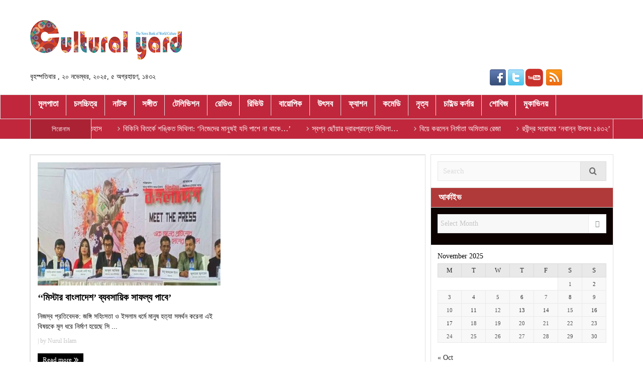

--- FILE ---
content_type: text/html; charset=UTF-8
request_url: https://culturalyard.com/tag/%E0%A6%B6%E0%A6%BE%E0%A6%A8%E0%A7%81/
body_size: 18640
content:
<!DOCTYPE html>
<html lang="en-US" xmlns:fb="https://www.facebook.com/2008/fbml" xmlns:addthis="https://www.addthis.com/help/api-spec"  class="no-js">
    <head>
		
		
		
		<script async src="//pagead2.googlesyndication.com/pagead/js/adsbygoogle.js"></script>
<script>
  (adsbygoogle = window.adsbygoogle || []).push({
    google_ad_client: "ca-pub-9271119046150397",
    enable_page_level_ads: true
  });
</script>
		
		
		
		<!-- Global site tag (gtag.js) - Google Analytics -->
<script async src="https://www.googletagmanager.com/gtag/js?id=UA-113408260-1"></script>
<script>
  window.dataLayer = window.dataLayer || [];
  function gtag(){dataLayer.push(arguments);}
  gtag('js', new Date());

  gtag('config', 'UA-113408260-1');
</script>
		
		

		<meta name="msvalidate.01" content="7182F623DC49C53593F2F53519A90763" />
		<meta http-equiv="refresh" content="610">
		<meta name="google-site-verification" content="iCTdbgyTaLxCrKbB5jjd1vjLEF9efqNBJxWVPUVlrcY" />
	<meta charset="UTF-8" />
		<link rel="profile" href="http://gmpg.org/xfn/11">
	<link rel="pingback" href="https://culturalyard.com/xmlrpc.php" />
	
		<meta name="viewport" content="width=device-width, initial-scale=1, maximum-scale=1">
	        <link rel="stylesheet" type="text/css" href="https://culturalyard.com/wp-content/themes/multinews/css/print.css" media="print" />
    		<link rel="shortcut icon" href="" />
			<link rel="apple-touch-icon" href="https://culturalyard.com/wp-content/themes/multinews/apple-touch-icon-precomposed.png" />
	 
<meta name='robots' content='index, follow, max-image-preview:large, max-snippet:-1, max-video-preview:-1' />
	<style>img:is([sizes="auto" i], [sizes^="auto," i]) { contain-intrinsic-size: 3000px 1500px }</style>
	
	<!-- This site is optimized with the Yoast SEO plugin v26.4 - https://yoast.com/wordpress/plugins/seo/ -->
	<title>শানু Archives - Cultural Yard</title>
	<link rel="canonical" href="https://culturalyard.com/tag/শানু/" />
	<meta property="og:locale" content="en_US" />
	<meta property="og:type" content="article" />
	<meta property="og:title" content="শানু Archives - Cultural Yard" />
	<meta property="og:url" content="https://culturalyard.com/tag/শানু/" />
	<meta property="og:site_name" content="Cultural Yard" />
	<meta name="twitter:card" content="summary_large_image" />
	<meta name="twitter:site" content="@CulturalYard" />
	<script type="application/ld+json" class="yoast-schema-graph">{"@context":"https://schema.org","@graph":[{"@type":"CollectionPage","@id":"https://culturalyard.com/tag/%e0%a6%b6%e0%a6%be%e0%a6%a8%e0%a7%81/","url":"https://culturalyard.com/tag/%e0%a6%b6%e0%a6%be%e0%a6%a8%e0%a7%81/","name":"শানু Archives - Cultural Yard","isPartOf":{"@id":"https://culturalyard.com/#website"},"primaryImageOfPage":{"@id":"https://culturalyard.com/tag/%e0%a6%b6%e0%a6%be%e0%a6%a8%e0%a7%81/#primaryimage"},"image":{"@id":"https://culturalyard.com/tag/%e0%a6%b6%e0%a6%be%e0%a6%a8%e0%a7%81/#primaryimage"},"thumbnailUrl":"https://culturalyard.com/wp-content/uploads/2018/11/mr-bangladesh.jpg","breadcrumb":{"@id":"https://culturalyard.com/tag/%e0%a6%b6%e0%a6%be%e0%a6%a8%e0%a7%81/#breadcrumb"},"inLanguage":"en-US"},{"@type":"ImageObject","inLanguage":"en-US","@id":"https://culturalyard.com/tag/%e0%a6%b6%e0%a6%be%e0%a6%a8%e0%a7%81/#primaryimage","url":"https://culturalyard.com/wp-content/uploads/2018/11/mr-bangladesh.jpg","contentUrl":"https://culturalyard.com/wp-content/uploads/2018/11/mr-bangladesh.jpg","width":953,"height":536,"caption":"‘‘মিস্টার বাংলাদেশ’ ব্যবসায়িক সাফল্য পাবে’"},{"@type":"BreadcrumbList","@id":"https://culturalyard.com/tag/%e0%a6%b6%e0%a6%be%e0%a6%a8%e0%a7%81/#breadcrumb","itemListElement":[{"@type":"ListItem","position":1,"name":"Home","item":"https://culturalyard.com/"},{"@type":"ListItem","position":2,"name":"শানু"}]},{"@type":"WebSite","@id":"https://culturalyard.com/#website","url":"https://culturalyard.com/","name":"Cultural Yard","description":"কালচারাল ইয়ার্ড: মুক্ত সংস্কৃতির ধারক","potentialAction":[{"@type":"SearchAction","target":{"@type":"EntryPoint","urlTemplate":"https://culturalyard.com/?s={search_term_string}"},"query-input":{"@type":"PropertyValueSpecification","valueRequired":true,"valueName":"search_term_string"}}],"inLanguage":"en-US"}]}</script>
	<!-- / Yoast SEO plugin. -->


<link rel='dns-prefetch' href='//s7.addthis.com' />
<link rel="alternate" type="application/rss+xml" title="Cultural Yard &raquo; Feed" href="https://culturalyard.com/feed/" />
<link rel="alternate" type="application/rss+xml" title="Cultural Yard &raquo; Comments Feed" href="https://culturalyard.com/comments/feed/" />
<link rel="alternate" type="application/rss+xml" title="Cultural Yard &raquo; শানু Tag Feed" href="https://culturalyard.com/tag/%e0%a6%b6%e0%a6%be%e0%a6%a8%e0%a7%81/feed/" />
<script type="text/javascript">
/* <![CDATA[ */
window._wpemojiSettings = {"baseUrl":"https:\/\/s.w.org\/images\/core\/emoji\/15.0.3\/72x72\/","ext":".png","svgUrl":"https:\/\/s.w.org\/images\/core\/emoji\/15.0.3\/svg\/","svgExt":".svg","source":{"concatemoji":"https:\/\/culturalyard.com\/wp-includes\/js\/wp-emoji-release.min.js?ver=6.7.4"}};
/*! This file is auto-generated */
!function(i,n){var o,s,e;function c(e){try{var t={supportTests:e,timestamp:(new Date).valueOf()};sessionStorage.setItem(o,JSON.stringify(t))}catch(e){}}function p(e,t,n){e.clearRect(0,0,e.canvas.width,e.canvas.height),e.fillText(t,0,0);var t=new Uint32Array(e.getImageData(0,0,e.canvas.width,e.canvas.height).data),r=(e.clearRect(0,0,e.canvas.width,e.canvas.height),e.fillText(n,0,0),new Uint32Array(e.getImageData(0,0,e.canvas.width,e.canvas.height).data));return t.every(function(e,t){return e===r[t]})}function u(e,t,n){switch(t){case"flag":return n(e,"\ud83c\udff3\ufe0f\u200d\u26a7\ufe0f","\ud83c\udff3\ufe0f\u200b\u26a7\ufe0f")?!1:!n(e,"\ud83c\uddfa\ud83c\uddf3","\ud83c\uddfa\u200b\ud83c\uddf3")&&!n(e,"\ud83c\udff4\udb40\udc67\udb40\udc62\udb40\udc65\udb40\udc6e\udb40\udc67\udb40\udc7f","\ud83c\udff4\u200b\udb40\udc67\u200b\udb40\udc62\u200b\udb40\udc65\u200b\udb40\udc6e\u200b\udb40\udc67\u200b\udb40\udc7f");case"emoji":return!n(e,"\ud83d\udc26\u200d\u2b1b","\ud83d\udc26\u200b\u2b1b")}return!1}function f(e,t,n){var r="undefined"!=typeof WorkerGlobalScope&&self instanceof WorkerGlobalScope?new OffscreenCanvas(300,150):i.createElement("canvas"),a=r.getContext("2d",{willReadFrequently:!0}),o=(a.textBaseline="top",a.font="600 32px Arial",{});return e.forEach(function(e){o[e]=t(a,e,n)}),o}function t(e){var t=i.createElement("script");t.src=e,t.defer=!0,i.head.appendChild(t)}"undefined"!=typeof Promise&&(o="wpEmojiSettingsSupports",s=["flag","emoji"],n.supports={everything:!0,everythingExceptFlag:!0},e=new Promise(function(e){i.addEventListener("DOMContentLoaded",e,{once:!0})}),new Promise(function(t){var n=function(){try{var e=JSON.parse(sessionStorage.getItem(o));if("object"==typeof e&&"number"==typeof e.timestamp&&(new Date).valueOf()<e.timestamp+604800&&"object"==typeof e.supportTests)return e.supportTests}catch(e){}return null}();if(!n){if("undefined"!=typeof Worker&&"undefined"!=typeof OffscreenCanvas&&"undefined"!=typeof URL&&URL.createObjectURL&&"undefined"!=typeof Blob)try{var e="postMessage("+f.toString()+"("+[JSON.stringify(s),u.toString(),p.toString()].join(",")+"));",r=new Blob([e],{type:"text/javascript"}),a=new Worker(URL.createObjectURL(r),{name:"wpTestEmojiSupports"});return void(a.onmessage=function(e){c(n=e.data),a.terminate(),t(n)})}catch(e){}c(n=f(s,u,p))}t(n)}).then(function(e){for(var t in e)n.supports[t]=e[t],n.supports.everything=n.supports.everything&&n.supports[t],"flag"!==t&&(n.supports.everythingExceptFlag=n.supports.everythingExceptFlag&&n.supports[t]);n.supports.everythingExceptFlag=n.supports.everythingExceptFlag&&!n.supports.flag,n.DOMReady=!1,n.readyCallback=function(){n.DOMReady=!0}}).then(function(){return e}).then(function(){var e;n.supports.everything||(n.readyCallback(),(e=n.source||{}).concatemoji?t(e.concatemoji):e.wpemoji&&e.twemoji&&(t(e.twemoji),t(e.wpemoji)))}))}((window,document),window._wpemojiSettings);
/* ]]> */
</script>
<style id='wp-emoji-styles-inline-css' type='text/css'>

	img.wp-smiley, img.emoji {
		display: inline !important;
		border: none !important;
		box-shadow: none !important;
		height: 1em !important;
		width: 1em !important;
		margin: 0 0.07em !important;
		vertical-align: -0.1em !important;
		background: none !important;
		padding: 0 !important;
	}
</style>
<link rel='stylesheet' id='wp-block-library-css' href='https://culturalyard.com/wp-includes/css/dist/block-library/style.min.css?ver=6.7.4' type='text/css' media='all' />
<style id='classic-theme-styles-inline-css' type='text/css'>
/*! This file is auto-generated */
.wp-block-button__link{color:#fff;background-color:#32373c;border-radius:9999px;box-shadow:none;text-decoration:none;padding:calc(.667em + 2px) calc(1.333em + 2px);font-size:1.125em}.wp-block-file__button{background:#32373c;color:#fff;text-decoration:none}
</style>
<style id='global-styles-inline-css' type='text/css'>
:root{--wp--preset--aspect-ratio--square: 1;--wp--preset--aspect-ratio--4-3: 4/3;--wp--preset--aspect-ratio--3-4: 3/4;--wp--preset--aspect-ratio--3-2: 3/2;--wp--preset--aspect-ratio--2-3: 2/3;--wp--preset--aspect-ratio--16-9: 16/9;--wp--preset--aspect-ratio--9-16: 9/16;--wp--preset--color--black: #000000;--wp--preset--color--cyan-bluish-gray: #abb8c3;--wp--preset--color--white: #ffffff;--wp--preset--color--pale-pink: #f78da7;--wp--preset--color--vivid-red: #cf2e2e;--wp--preset--color--luminous-vivid-orange: #ff6900;--wp--preset--color--luminous-vivid-amber: #fcb900;--wp--preset--color--light-green-cyan: #7bdcb5;--wp--preset--color--vivid-green-cyan: #00d084;--wp--preset--color--pale-cyan-blue: #8ed1fc;--wp--preset--color--vivid-cyan-blue: #0693e3;--wp--preset--color--vivid-purple: #9b51e0;--wp--preset--gradient--vivid-cyan-blue-to-vivid-purple: linear-gradient(135deg,rgba(6,147,227,1) 0%,rgb(155,81,224) 100%);--wp--preset--gradient--light-green-cyan-to-vivid-green-cyan: linear-gradient(135deg,rgb(122,220,180) 0%,rgb(0,208,130) 100%);--wp--preset--gradient--luminous-vivid-amber-to-luminous-vivid-orange: linear-gradient(135deg,rgba(252,185,0,1) 0%,rgba(255,105,0,1) 100%);--wp--preset--gradient--luminous-vivid-orange-to-vivid-red: linear-gradient(135deg,rgba(255,105,0,1) 0%,rgb(207,46,46) 100%);--wp--preset--gradient--very-light-gray-to-cyan-bluish-gray: linear-gradient(135deg,rgb(238,238,238) 0%,rgb(169,184,195) 100%);--wp--preset--gradient--cool-to-warm-spectrum: linear-gradient(135deg,rgb(74,234,220) 0%,rgb(151,120,209) 20%,rgb(207,42,186) 40%,rgb(238,44,130) 60%,rgb(251,105,98) 80%,rgb(254,248,76) 100%);--wp--preset--gradient--blush-light-purple: linear-gradient(135deg,rgb(255,206,236) 0%,rgb(152,150,240) 100%);--wp--preset--gradient--blush-bordeaux: linear-gradient(135deg,rgb(254,205,165) 0%,rgb(254,45,45) 50%,rgb(107,0,62) 100%);--wp--preset--gradient--luminous-dusk: linear-gradient(135deg,rgb(255,203,112) 0%,rgb(199,81,192) 50%,rgb(65,88,208) 100%);--wp--preset--gradient--pale-ocean: linear-gradient(135deg,rgb(255,245,203) 0%,rgb(182,227,212) 50%,rgb(51,167,181) 100%);--wp--preset--gradient--electric-grass: linear-gradient(135deg,rgb(202,248,128) 0%,rgb(113,206,126) 100%);--wp--preset--gradient--midnight: linear-gradient(135deg,rgb(2,3,129) 0%,rgb(40,116,252) 100%);--wp--preset--font-size--small: 13px;--wp--preset--font-size--medium: 20px;--wp--preset--font-size--large: 36px;--wp--preset--font-size--x-large: 42px;--wp--preset--spacing--20: 0.44rem;--wp--preset--spacing--30: 0.67rem;--wp--preset--spacing--40: 1rem;--wp--preset--spacing--50: 1.5rem;--wp--preset--spacing--60: 2.25rem;--wp--preset--spacing--70: 3.38rem;--wp--preset--spacing--80: 5.06rem;--wp--preset--shadow--natural: 6px 6px 9px rgba(0, 0, 0, 0.2);--wp--preset--shadow--deep: 12px 12px 50px rgba(0, 0, 0, 0.4);--wp--preset--shadow--sharp: 6px 6px 0px rgba(0, 0, 0, 0.2);--wp--preset--shadow--outlined: 6px 6px 0px -3px rgba(255, 255, 255, 1), 6px 6px rgba(0, 0, 0, 1);--wp--preset--shadow--crisp: 6px 6px 0px rgba(0, 0, 0, 1);}:where(.is-layout-flex){gap: 0.5em;}:where(.is-layout-grid){gap: 0.5em;}body .is-layout-flex{display: flex;}.is-layout-flex{flex-wrap: wrap;align-items: center;}.is-layout-flex > :is(*, div){margin: 0;}body .is-layout-grid{display: grid;}.is-layout-grid > :is(*, div){margin: 0;}:where(.wp-block-columns.is-layout-flex){gap: 2em;}:where(.wp-block-columns.is-layout-grid){gap: 2em;}:where(.wp-block-post-template.is-layout-flex){gap: 1.25em;}:where(.wp-block-post-template.is-layout-grid){gap: 1.25em;}.has-black-color{color: var(--wp--preset--color--black) !important;}.has-cyan-bluish-gray-color{color: var(--wp--preset--color--cyan-bluish-gray) !important;}.has-white-color{color: var(--wp--preset--color--white) !important;}.has-pale-pink-color{color: var(--wp--preset--color--pale-pink) !important;}.has-vivid-red-color{color: var(--wp--preset--color--vivid-red) !important;}.has-luminous-vivid-orange-color{color: var(--wp--preset--color--luminous-vivid-orange) !important;}.has-luminous-vivid-amber-color{color: var(--wp--preset--color--luminous-vivid-amber) !important;}.has-light-green-cyan-color{color: var(--wp--preset--color--light-green-cyan) !important;}.has-vivid-green-cyan-color{color: var(--wp--preset--color--vivid-green-cyan) !important;}.has-pale-cyan-blue-color{color: var(--wp--preset--color--pale-cyan-blue) !important;}.has-vivid-cyan-blue-color{color: var(--wp--preset--color--vivid-cyan-blue) !important;}.has-vivid-purple-color{color: var(--wp--preset--color--vivid-purple) !important;}.has-black-background-color{background-color: var(--wp--preset--color--black) !important;}.has-cyan-bluish-gray-background-color{background-color: var(--wp--preset--color--cyan-bluish-gray) !important;}.has-white-background-color{background-color: var(--wp--preset--color--white) !important;}.has-pale-pink-background-color{background-color: var(--wp--preset--color--pale-pink) !important;}.has-vivid-red-background-color{background-color: var(--wp--preset--color--vivid-red) !important;}.has-luminous-vivid-orange-background-color{background-color: var(--wp--preset--color--luminous-vivid-orange) !important;}.has-luminous-vivid-amber-background-color{background-color: var(--wp--preset--color--luminous-vivid-amber) !important;}.has-light-green-cyan-background-color{background-color: var(--wp--preset--color--light-green-cyan) !important;}.has-vivid-green-cyan-background-color{background-color: var(--wp--preset--color--vivid-green-cyan) !important;}.has-pale-cyan-blue-background-color{background-color: var(--wp--preset--color--pale-cyan-blue) !important;}.has-vivid-cyan-blue-background-color{background-color: var(--wp--preset--color--vivid-cyan-blue) !important;}.has-vivid-purple-background-color{background-color: var(--wp--preset--color--vivid-purple) !important;}.has-black-border-color{border-color: var(--wp--preset--color--black) !important;}.has-cyan-bluish-gray-border-color{border-color: var(--wp--preset--color--cyan-bluish-gray) !important;}.has-white-border-color{border-color: var(--wp--preset--color--white) !important;}.has-pale-pink-border-color{border-color: var(--wp--preset--color--pale-pink) !important;}.has-vivid-red-border-color{border-color: var(--wp--preset--color--vivid-red) !important;}.has-luminous-vivid-orange-border-color{border-color: var(--wp--preset--color--luminous-vivid-orange) !important;}.has-luminous-vivid-amber-border-color{border-color: var(--wp--preset--color--luminous-vivid-amber) !important;}.has-light-green-cyan-border-color{border-color: var(--wp--preset--color--light-green-cyan) !important;}.has-vivid-green-cyan-border-color{border-color: var(--wp--preset--color--vivid-green-cyan) !important;}.has-pale-cyan-blue-border-color{border-color: var(--wp--preset--color--pale-cyan-blue) !important;}.has-vivid-cyan-blue-border-color{border-color: var(--wp--preset--color--vivid-cyan-blue) !important;}.has-vivid-purple-border-color{border-color: var(--wp--preset--color--vivid-purple) !important;}.has-vivid-cyan-blue-to-vivid-purple-gradient-background{background: var(--wp--preset--gradient--vivid-cyan-blue-to-vivid-purple) !important;}.has-light-green-cyan-to-vivid-green-cyan-gradient-background{background: var(--wp--preset--gradient--light-green-cyan-to-vivid-green-cyan) !important;}.has-luminous-vivid-amber-to-luminous-vivid-orange-gradient-background{background: var(--wp--preset--gradient--luminous-vivid-amber-to-luminous-vivid-orange) !important;}.has-luminous-vivid-orange-to-vivid-red-gradient-background{background: var(--wp--preset--gradient--luminous-vivid-orange-to-vivid-red) !important;}.has-very-light-gray-to-cyan-bluish-gray-gradient-background{background: var(--wp--preset--gradient--very-light-gray-to-cyan-bluish-gray) !important;}.has-cool-to-warm-spectrum-gradient-background{background: var(--wp--preset--gradient--cool-to-warm-spectrum) !important;}.has-blush-light-purple-gradient-background{background: var(--wp--preset--gradient--blush-light-purple) !important;}.has-blush-bordeaux-gradient-background{background: var(--wp--preset--gradient--blush-bordeaux) !important;}.has-luminous-dusk-gradient-background{background: var(--wp--preset--gradient--luminous-dusk) !important;}.has-pale-ocean-gradient-background{background: var(--wp--preset--gradient--pale-ocean) !important;}.has-electric-grass-gradient-background{background: var(--wp--preset--gradient--electric-grass) !important;}.has-midnight-gradient-background{background: var(--wp--preset--gradient--midnight) !important;}.has-small-font-size{font-size: var(--wp--preset--font-size--small) !important;}.has-medium-font-size{font-size: var(--wp--preset--font-size--medium) !important;}.has-large-font-size{font-size: var(--wp--preset--font-size--large) !important;}.has-x-large-font-size{font-size: var(--wp--preset--font-size--x-large) !important;}
:where(.wp-block-post-template.is-layout-flex){gap: 1.25em;}:where(.wp-block-post-template.is-layout-grid){gap: 1.25em;}
:where(.wp-block-columns.is-layout-flex){gap: 2em;}:where(.wp-block-columns.is-layout-grid){gap: 2em;}
:root :where(.wp-block-pullquote){font-size: 1.5em;line-height: 1.6;}
</style>
<link rel='stylesheet' id='multinews-style-css' href='https://culturalyard.com/wp-content/themes/multinews/style.css?ver=6.7.4' type='text/css' media='all' />
<link rel='stylesheet' id='main-css' href='https://culturalyard.com/wp-content/themes/multinews/css/main.css?ver=6.7.4' type='text/css' media='all' />
<link rel='stylesheet' id='plugins-css' href='https://culturalyard.com/wp-content/themes/multinews/css/plugins.min.css?ver=6.7.4' type='text/css' media='all' />
<link rel='stylesheet' id='responsive-css' href='https://culturalyard.com/wp-content/themes/multinews/css/media.css?ver=6.7.4' type='text/css' media='all' />
<link rel='stylesheet' id='dashicons-css' href='https://culturalyard.com/wp-includes/css/dashicons.min.css?ver=6.7.4' type='text/css' media='all' />
<link rel='stylesheet' id='addthis_all_pages-css' href='https://culturalyard.com/wp-content/plugins/addthis/frontend/build/addthis_wordpress_public.min.css?ver=6.7.4' type='text/css' media='all' />
<script type="text/javascript" src="//ajax.googleapis.com/ajax/libs/jquery/3.7.1/jquery.min.js" id="jquery-core-js"></script>
<script type='text/javascript'>try{jQuery.noConflict();}catch(e){};</script>
<script type="text/javascript" src="https://culturalyard.com/wp-includes/js/jquery/jquery-migrate.min.js?ver=3.4.1" id="jquery-migrate-js"></script>
<link rel="https://api.w.org/" href="https://culturalyard.com/wp-json/" /><link rel="alternate" title="JSON" type="application/json" href="https://culturalyard.com/wp-json/wp/v2/tags/1214" /><link rel="EditURI" type="application/rsd+xml" title="RSD" href="https://culturalyard.com/xmlrpc.php?rsd" />
<meta name="generator" content="WordPress 6.7.4" />
	<script type="text/javascript">
	    var ajaxurl = 'https://culturalyard.com/wp-admin/admin-ajax.php';
	</script>

	<style type="text/css">
		.ajax-calendar{
			position:relative;
		}

		#bddp_ac_widget th {
		background: none repeat scroll 0 0 #2cb2bc;
		color: #FFFFFF;
		font-weight: normal;
		padding: 5px 1px;
		text-align: center;
		 font-size: 16px;
		}
		#bddp_ac_widget {
			padding: 5px;
		}
		
		#bddp_ac_widget td {
			border: 1px solid #CCCCCC;
			text-align: center;
		}
		
		#my-calendar a {
			background: none repeat scroll 0 0 #008000;
			color: #FFFFFF;
			display: block;
			padding: 6px 0;
			width: 100% !important;
		}
		#my-calendar{
			width:100%;
		}
		
		
		#my_calender span {
			display: block;
			padding: 6px 0;
			width: 100% !important;
		}
		
		#today a,#today span {
			   background: none repeat scroll 0 0 #2cb2bc !important;
			color: #FFFFFF;
		}
		#bddp_ac_widget #my_year {
			float: right;
		}
		.select_ca #my_month {
			float: left;
		}

	</style>
	<script>jQuery(document).ready(function($) { $('.video_frame, .entry-content > p').fitVids(); });</script>	<!--[if lt IE 9]>
	<script src="https://culturalyard.com/wp-content/themes/multinews/framework/helpers/js/html5.js"></script>
	<script src="https://culturalyard.com/wp-content/themes/multinews/framework/helpers/js/IE9.js"></script>
	<![endif]-->
<meta name="generator" content="Powered by Visual Composer - drag and drop page builder for WordPress."/>
<!--[if lte IE 9]><link rel="stylesheet" type="text/css" href="https://culturalyard.com/wp-content/plugins/js_composer/assets/css/vc_lte_ie9.min.css" media="screen"><![endif]--><link rel="icon" href="https://culturalyard.com/wp-content/uploads/2018/01/cropped-cc-lo-150x150.jpg" sizes="32x32" />
<link rel="icon" href="https://culturalyard.com/wp-content/uploads/2018/01/cropped-cc-lo-300x300.jpg" sizes="192x192" />
<link rel="apple-touch-icon" href="https://culturalyard.com/wp-content/uploads/2018/01/cropped-cc-lo-300x300.jpg" />
<meta name="msapplication-TileImage" content="https://culturalyard.com/wp-content/uploads/2018/01/cropped-cc-lo-300x300.jpg" />
<style type="text/css" title="dynamic-css" class="options-output">.logo, .logo .site_title{margin-top:20px;}.entry-crumbs,.entry-crumbs .vbreadcrumb>a,.cat-slider-nav-title,.f-tabbed-head li a.current,.media-main-content .f-tabbed-head li.active a span,.media-main-content .f-tabbed-head li a:hover span,.media-main-content .f-tabbed-head li.active a,.media-main-content .f-tabbed-head li a:hover,.f-tabbed-head li.active a,.f-tabbed-head li a:hover,.cat-grid li h2 a,header.block-title h2 a,header.block-title h2,.sidebar a:hover,.secondary-sidebar a:hover,.main-container a:hover,.sidebar .post-list li h2 a:hover,.secondary-sidebar .post-list li h2 a:hover,.nb1 ul li h2 a:hover,.nb2 .first-item h2 a:hover,.nb3 .first-item h2 a:hover,.nb4 .first-item h2 a:hover,.nb5 .first-item h2 a:hover,.nb6 ul li h2 a:hover,.nb3 ul li h2 a:hover,.nb4 ul li h2 a:hover,.nb2 ul li h2 a:hover,.nb5 ul li h2 a:hover,ul.f-tabbed-list li h2 a:hover,.scroller .owl-next:hover:after,.scroller .owl-prev:hover:before,.sidebar .widget_categories li:hover,.sidebar .widget_categories li:hover a,.secondary-sidebar .widget_categories li:hover,.secondary-sidebar .widget_categories li:hover a,.scroller2 .owl-next:hover:after,.scroller2 .owl-prev:hover:before,.mom-related-posts li:hover h2 a,ul.widget-tabbed-header li a.current,.secondary-sidebar .post-list li .read-more-link,ul.mom_tabs li a.current,ul.mom_tabs li a:hover,.accordion h2.active .acch_arrows:before,.accordion h2.active .acch_arrows:before,.accordion h2.active .acch_numbers,.accordion h2.active .acch_pm:before,ul.mom_tabs li a.current,ul.mom_tabs li a:hover,.tabs_v3 ul.mom_tabs li a.current,.toggle_active h4.toggle_title,.cat-slider-mpop ul li h2 a,.blog-post-big h2 a,.blog-post h2 a,.cat-list li h2 a,ul.widget-tabbed-header li a:hover,ul.widget-tabbed-header li a.current,.pagination span,h1.entry-title,.entry-content-data .post-thumbnail .img-toggle,a:hover,.sidebar .post-list li h2 a:hover,.secondary-sidebar .post-list li h2 a:hover,.nb1 ul li h2 a:hover,.nb2 .first-item h2 a:hover,.nb3 .first-item h2 a:hover,.nb4 .first-item h2 a:hover,.nb5 .first-item h2 a:hover,.nb6 ul li h2 a:hover,.nb3 ul li h2 a:hover,.nb4 ul li h2 a:hover,.nb2 ul li h2 a:hover,.nb5 ul li h2 a:hover,ul.f-tabbed-list li h2 a:hover,.scroller .owl-next:hover:after,.scroller .owl-prev:hover:before,.sidebar .widget_categories li:hover,.sidebar .widget_categories li:hover a,.secondary-sidebar .widget_categories li:hover,.secondary-sidebar .widget_categories li:hover a,.scroller2 .owl-next:hover:after,.scroller2 .owl-prev:hover:before,.mom-related-posts li:hover h2 a,.author-bio-name a,ol.nb-tabbed-head li.active a,.dropcap, .entry-crumbs,.entry-crumbs .vbreadcrumb>a,.f-tabbed-head li a.current,.media-main-content .f-tabbed-head li.active a span,.media-main-content .f-tabbed-head li a:hover span,.media-main-content .f-tabbed-head li.active a,.media-main-content .f-tabbed-head li a:hover,.f-tabbed-head li.active a,.f-tabbed-head li a:hover,.f-tabbed-head li a.current,.media-main-content .f-tabbed-head li.active a span,.media-main-content .f-tabbed-head li a:hover span,.media-main-content .f-tabbed-head li.active a,.media-main-content .f-tabbed-head li a:hover,.f-tabbed-head li.active a,.f-tabbed-head li a:hover,.weather-page-head,header.block-title h2 a,header.block-title h2,.sidebar a:hover,.secondary-sidebar a:hover,.main-container a:hover,.sidebar .post-list li h2 a:hover,.secondary-sidebar .post-list li h2 a:hover,.nb1 ul li h2 a:hover,.nb2 .first-item h2 a:hover,.nb3 .first-item h2 a:hover,.nb4 .first-item h2 a:hover,.nb5 .first-item h2 a:hover,.nb6 ul li h2 a:hover,.nb3 ul li h2 a:hover,.nb4 ul li h2 a:hover,.nb2 ul li h2 a:hover,.nb5 ul li h2 a:hover,ul.f-tabbed-list li h2 a:hover,.scroller .owl-next:hover:after,.scroller .owl-prev:hover:before,.sidebar .widget_categories li:hover,.sidebar .widget_categories li:hover a,.secondary-sidebar .widget_categories li:hover,.secondary-sidebar .widget_categories li:hover a,.scroller2 .owl-next:hover:after,.scroller2 .owl-prev:hover:before,.mom-related-posts li:hover h2 a,ul.widget-tabbed-header li a.current,.secondary-sidebar .post-list li .read-more-link,ul.mom_tabs li a.current,ul.mom_tabs li a:hover,.accordion h2.active .acch_arrows:before,.accordion h2.active .acch_arrows:before,.accordion h2.active .acch_numbers,.accordion h2.active .acch_pm:before,ul.mom_tabs li a.current,ul.mom_tabs li a:hover,.tabs_v3 ul.mom_tabs li a.current,.toggle_active h4.toggle_title,ul.products li .mom_product_details .price,.star-rating,.star-rating,.main_tabs .tabs li.active>a,.blog-post-big h2 a,.blog-post h2 a,.cat-list li h2 a,ol.nb-tabbed-head li.active a,.dropcap, a:hover, .mom-archive ul li ul li a:hover, header.block-title h2 a, header.block-title h2, .error-page .search-form .esearch-submit, .post-list .star-rating, .star-rating, .entry-content-data .story-highlights h4, .entry-content-data .story-highlights ul li:hover a:before, .bbp-body .bbp-forum-title, .mom-main-color, .site-content  .mom-main-color, .bbp-forum-freshness .bbp-author-name, .mom-bbp-topic-data .bbp-topic-permalink, .bbp-topics .bbp-author-name, .bbp-pagination-links span.current, .mom-main-color a, #buddypress div#item-header div#item-meta a, #buddypress div.item-list-tabs ul li span, #buddypress div#object-nav.item-list-tabs ul li.selected a, #buddypress div#object-nav.item-list-tabs ul li.current a, #buddypress div#subnav.item-list-tabs ul li.selected a, #buddypress div#subnav.item-list-tabs ul li.current a, .entry-crumbs a{color:#000000;}.entry-crumbs .crumb-icon,.sidebar .widget_archive li:hover a:before,.widget_archive li:hover a:before,.widget_pages li:hover a:before,.widget_meta li:hover a:before,.widget_categories li:hover a:before,.accordion h2.active:before,.accordion h2:hover:before,a.mom_button,.mom_iconbox_square,.mom_iconbox_circle,.toggle_active:before,.cat-slider-nav ul li.activeSlide,.cat-slider-nav ul li:hover,.top-cat-slider-nav ul li:hover,a.read-more,.cat-slider-nav ul li.activeSlide:after,.cat-slider-nav ul li:hover:after,.cat-slider-nav ul li.activeSlide:before,.cat-slider-nav ul li:hover:before,.top-cat-slider-nav ul li:hover:after,.top-cat-slider-nav ul li:hover:before,.button,.mom_button,input[type="submit"],button[type="submit"],a.read-more,.brmenu .nav-button.nav-cart span.numofitems, .entry-crumbs .crumb-icon,.weather-page-icon,.weather-switch-tabs .w-unit.selected,.sidebar .widget_archive li:hover a:before,.media-cat-filter ul>li:hover>a:before,.widget_archive li:hover a:before,.widget_pages li:hover a:before,.widget_meta li:hover a:before,.widget_categories li:hover a:before,.accordion h2.active:before,.accordion h2:hover:before,a.mom_button,.mom_iconbox_square,.mom_iconbox_circle,.toggle_active:before,button,input[type="button"],input[type="reset"],input[type="submit"],.woocommerce .widget_price_filter .ui-slider .ui-slider-handle,.woocommerce-page .widget_price_filter .ui-slider .ui-slider-handle,a.read-more,.brmenu .nav-button.nav-cart span.numofitems, .widget ul:not(.widget-tabbed-header):not(.social-counter):not(.social-widget):not(.latest-comment-list):not(.npwidget):not(.post-list):not(.twiter-list):not(.user-login-links):not(.login-links):not(.product_list_widget):not(.twiter-buttons):not(.w-co-w)>li:hover>a:before,.sidebar .widget_archive li:hover a:before,.media-cat-filter ul>li:hover>a:before,.widget_archive li:hover a:before,.widget_pages li:hover a:before,.widget_meta li:hover a:before,.widget_categories li:hover a:before,.widget_nav_menu ul li a:hover:before, .mom-archive ul li ul li a:before{background-color:#000000;}.cat-slider-nav ul li.activeSlide,.cat-slider-nav ul li:hover,.top-cat-slider-nav ul li:hover,.cat-slider-nav ul li.activeSlide+li,.cat-slider-nav ul li:hover+li,.top-cat-slider-nav ul li:hover+li, .tagcloud a:hover, .mom_quote .quote-arrow, .toggle_active:before, .mom_quote{border-color:#000000;}.cat-slider-nav ul li.activeSlide h2:before,.cat-slider-nav ul li:hover h2:before,.top-cat-slider-nav ul li:hover h2:before, .rtl .entry-crumbs .crumb-icon:before{border-right-color:#000000;}.entry-crumbs .crumb-icon:before, .weather-page-icon:before, .entry-crumbs .crumb-icon:before{border-left-color:#000000;}body{color:#0a0a0a;}.header-wrap,.hst1 .header-wrap,.hst2 .header-wrap,.hst3 .header-wrap{background-color:#ffffff;}.navigation, .hst1 .navigation, .hst2 .navigation, .hst3 .navigation{background:rgb(192,39,60);background:rgba(192,39,60,1.00);}ul.main-menu li a,.device-menu-holder,.the_menu_holder_area i,.device-menu-holder .mh-icon,#navigation .device-menu li.menu-item > a,.hst1 ul.main-menu li a,.hst2 ul.main-menu li a{color:#ffffff;}ul.main-menu li a:hover,.device-menu-holder:hover,.the_menu_holder_area i:hover,.device-menu-holder .mh-icon:hover,#navigation .device-menu li.menu-item > a:hover,.hst1 ul.main-menu li a:hover,.hst2 ul.main-menu li a:hover{color:#ffffff;}ul.main-menu li.current-menu-parent, ul.main-menu li.current-menu-item, ul.main-menu li:hover, .device-menu-holder, #navigation .device-menu li.menu-item:hover, .hst1 ul.main-menu li:hover, .hst2 ul.main-menu li:hover, .hst3 ul.main-menu li:hover, .hst1 ul.main-menu li.current-menu-parent, .hst1 ul.main-menu li.current-menu-item, .hst1 .device-menu-holder, .hst1 #navigation .device-menu li.menu-item:hover, .hst2 ul.main-menu li.current-menu-parent, .hst2 ul.main-menu li.current-menu-item, .hst2 .device-menu-holder, .hst2 #navigation .device-menu li.menu-item:hover, .hst3 ul.main-menu li.current-menu-parent, .hst3 ul.main-menu li.current-menu-item, .hst3 .device-menu-holder, .hst3 #navigation .device-menu li.menu-item:hover{background:rgb(192,39,60);background:rgba(192,39,60,1.00);}.navigation ul.main-menu > li:not(.mom_mega) ul.sub-menu, .navigation ul.main-menu > li .mom-megamenu, .navigation ul.main-menu > li.mom_mega.menu-item-depth-0 > .mom_mega_wrap, ul.main-menu li.mom_mega ul li ul li:hover, .hst1 .navigation ul.main-menu > li:not(.mom_mega) ul.sub-menu, .hst2 .navigation ul.main-menu > li:not(.mom_mega) ul.sub-menu, .hst3 .navigation ul.main-menu > li:not(.mom_mega) ul.sub-menu, .hst1 .navigation ul.main-menu > li .mom-megamenu, .hst2 .navigation ul.main-menu > li .mom-megamenu, .hst3 .navigation ul.main-menu > li .mom-megamenu, .hst1 .navigation ul.main-menu > li.mom_mega.menu-item-depth-0 > .mom_mega_wrap, .hst2 .navigation ul.main-menu > li.mom_mega.menu-item-depth-0 > .mom_mega_wrap, .hst3 .navigation ul.main-menu > li.mom_mega.menu-item-depth-0 > .mom_mega_wrap, .hst1 ul.main-menu > li ul.sub-menu, .hst2 ul.main-menu > li ul.sub-menu, .hst3 ul.main-menu > li ul.sub-menu, .hst1 .navigation ul.main-menu > li:not(.mom_mega) ul.sub-menu, .hst2 .navigation ul.main-menu > li:not(.mom_mega) ul.sub-menu, .hst3 .navigation ul.main-menu > li:not(.mom_mega) ul.sub-menu{background:rgb(150,35,50);background:rgba(150,35,50,1.00);}.navigation ul.main-menu > li:not(.mom_mega) ul.sub-menu, ul.main-menu li:not(.mom_mega) ul li, .navigation ul.main-menu > li .mom-megamenu, .navigation .mom-megamenu .sub-mom-megamenu ul li, .navigation ul.main-menu > li.mom_mega.menu-item-depth-0 > .mom_mega_wrap, .main-menu .mom_mega.menu-item-depth-0 > ul.sub-menu > li > a, .navigation .mom-megamenu ul li:last-child, .navigation .mom-megamenu .sub-mom-megamenu2 ul, .navigation .mom-megamenu .sub-mom-megamenu ul, .navigation .mom-megamenu .view-all-link, .hst1 ul.main-menu > li ul.sub-menu, .hst2 ul.main-menu > li ul.sub-menu, .hst3 ul.main-menu > li ul.sub-menu, .hst1 .navigation ul.main-menu > li:not(.mom_mega) ul.sub-menu, .hst2 .navigation ul.main-menu > li:not(.mom_mega) ul.sub-menu, .hst3 .navigation ul.main-menu > li:not(.mom_mega) ul.sub-menu, .hst1 .navigation ul.main-menu > li .mom-megamenu, .hst2 .navigation ul.main-menu > li .mom-megamenu, .hst3 .navigation ul.main-menu > li .mom-megamenu, .hst1 .navigation ul.main-menu > li.mom_mega.menu-item-depth-0 > .mom_mega_wrap, .hst2 .navigation ul.main-menu > li.mom_mega.menu-item-depth-0 > .mom_mega_wrap, .hst3 .navigation ul.main-menu > li.mom_mega.menu-item-depth-0 > .mom_mega_wrap{border-color:#ffffff;}ul.main-menu li ul li:hover, .navigation .mom-megamenu ul li.active, .navigation .mom-megamenu ul li:hover, .hst1 .navigation .mom-megamenu ul li.active, .hst1 .navigation .mom-megamenu ul li:hover, .hst2 .navigation .mom-megamenu ul li.active, .hst2 .navigation .mom-megamenu ul li:hover, .hst3 .navigation .mom-megamenu ul li.active, .hst3 .navigation .mom-megamenu ul li:hover, .hst1 ul.main-menu li:not(.mom_mega) ul li:hover, .hst2 ul.main-menu li:not(.mom_mega) ul li:hover, .hst3 ul.main-menu li:not(.mom_mega) ul li:hover, .hst1 ul.main-menu li.mom_mega ul li:not(.mega_col_title):hover, .hst2 ul.main-menu li.mom_mega ul li:not(.mega_col_title):hover, .hst3 ul.main-menu li.mom_mega ul li:not(.mega_col_title):hover{background:rgb(82,0,11);background:rgba(82,0,11,1.00);}.mom-body .breaking-news, .mom-body .breaking-news .br-right{background:rgb(192,39,60);background:rgba(192,39,60,1);}.mom-body .breaking-news .breaking-title{background:rgb(171,34,52);background:rgba(171,34,52,1.00);}.mom-body .breaking-news .breaking-title{color:#ffffff;}.mom-body ul.webticker li h4 a{color:#ffffff;}.mom-body ul.webticker li h4 a:hover{color:#f4f4f4;}.mom-body ul.webticker li span{color:#c9c9c9;}.section, ul.products li .product-inner{background:rgb(252,249,249);background:rgba(252,249,249,0.35);}.section, header.block-title, ul.products li .product-inner{border-color:#ffffff;}header.block-title{background:rgb(192,39,60);background:rgba(192,39,60,1.00);}.sidebar, .secondary-sidebar{background:rgb(255,255,255);background:rgba(255,255,255,1);}.secondary-sidebar .widget-title h2, .sidebar .widget-title h2{background:rgb(176,57,57);background:rgba(176,57,57,1.00);}.widget-title h2{color:#ffffff;}footer.footer{background-color:#606060;}footer.footer{border-top:0px solid inherit;border-bottom:0px solid inherit;border-left:0px solid inherit;border-right:0px solid inherit;}footer.footer .footer-widget, footer.footer .footer-widget:first-child{border-color:#ffffff;}ul.footer-bottom-menu{border-top:0px solid inherit;border-bottom:0px solid inherit;border-left:0px solid inherit;border-right:0px solid inherit;}.mom-reveiw-system .review-footer{background:#2d2d2d;}body,body{background-color:#ffffff;}ul.top-menu li,ul.top-social-icon li.top-search div input, ul.main-menu li, .breaking-news .breaking-title,.section-header, footer.show-more a, .def-slider-desc, .f-tabbed-head li a,.scroller ul li .entry-meta, .secondary-sidebar .post-list li .read-more-link,.widget-tab .post-list li .entry-meta, .tagcloud a, .sidebar .social-counter,ul.widget-tabbed-header li a, ul.latest-comment-list li cite, ul.latest-comment-list li .ctime,.login-widget input[type="text"], .login-widget input[type="password"],input[type="button"], input[type="reset"], input[type="submit"],input[type="email"], .login-pwd-wrap span, .login-widget .login-button,ul.login-links li a, .login-widget label, .first-weather .weather-date,.first-weather .weather-result span, .w-item-title, .w-item-content ul li,.poll-widget ul li .poll-title, .poll-widget p, .poll-widget ul li small,.poll-widget ul li button.poll-vote, ul.twiter-list, .sidebar .widget_categories,.sidebar .widget_archive, .secondary-sidebar .widget_categories,.search-form .search-field, .footer .newsletter .nsf, .footer .newsletter .nsb,footer.footer, .footer-menu, .footer-bottom, ol.nb-tabbed-head li a,.nb2 ul li.show-more a, .cat-slider-nav-title, .cat-slider-pop, .entry-crumbs,.entry-content-data .story-highlights ul li, .entry-tag-links, .mom-share-buttons a,.mom-share-post .sh_arrow, .post-nav-links, .author-bio-name a, .comment-list .single-comment cite,.comment-list .single-comment time, .comment-list .single-comment .comment-reply-link,.media-sort-title, .media-cat-filter li, .weather-switch-tabs a, .t-w-title .weather-date,.weather-results-status, .find-weather-box, .adv-search-form label,.adv-search-form .submit, .ajax-search-results a, .mom-megamenu .view-all-link,.widget_pages li, .widget_meta li, .widget_recent_comments li, .widget_recent_entries li,.widget_rss li, .span.blog-timeline-date, .blog-timeline-more, .user-login-links li a,.nsd, .mom-reveiw-system .review-header h2, .today_date, a.read-more,button, .pagination, h1, h2, h3, h4, h5, h6, input[type="text"], textarea,select, .not-valid-city, .entry-content blockquote, ul.mom_tabs li a,.media-cat-filter li, .widget_archive li, .widget_nav_menu ul a, .mobile-menu li a,.device-menu-holder, #navigation .device-menu li.menu-item > a, .section-header h1.section-title2,section-header span.mom-sub-title, .mom-reveiw-system .review-circle .circle .val,.mom-reveiw-system .review-circles .review-circle, .mom-reveiw-system .score-wrap .review-circle,.review-footer .total-votes, .rs-smaller_than_default.mom-reveiw-system .stars-cr,.review-summary .review-score .score-wrap.stars-score .score-title,.mom-reveiw-system .review-summary .review-score .score, .rs-smaller_than_default.mom-reveiw-system .mom-bar .mb-inner .cr,.mom-reveiw-system .mom-bar .mb-score, .mom-reveiw-system .review-summary .review-score .score-wrap,footer.author-box-footer span, .weather-switch-tabs label, .main_tabs .tabs a,.wp-caption-text, th, .bbp-forum-info, .bbp-forums li, #bbpress-forums .mom-bbp-content,.bbp-topics li, .bbp-pagination, .mom-main-font, .widget_display_stats,#buddypress div.item-list-tabs ul, #buddypress button, #buddypress a.button,#buddypress input[type=submit], #buddypress input[type=button], #buddypress input[type=reset],#buddypress ul.button-nav li a, #buddypress div.generic-button a, #buddypress .comment-reply-link,a.bp-title-button, #buddypress .activity-list li.load-more, #buddypress .activity-list li.load-newest,.widget.buddypress ul.item-list, .bp-login-widget-user-links, .vid-box-nav li h2,.chat-author, .photo-credit, .wp-polls-form,.secondary-sidebar .social-counter li, .mom-members, .feature-cat-slider .cat-label, widget-tabbed-body{font-family:SolaimanLipi;font-weight:normal;}
		                    body
							.mom-megamenu .sub-mom-megamenu2 ul li h2 a,
							.mom-megamenu .sub-mom-megamenu ul li h2 a,
							ul.webticker li h4,
							.entry-meta a,
							.entry-meta,
							.review-widget li .rev-title,
							.review-widget li small,
							.widget_rss .rss-date{font-family:SolaimanLipi;font-weight:normal;}body, article .entry-content{font-family:SolaimanLipi;font-weight:normal;font-style:normal;color:#000000;}article .entry-content p, article .entry-content{font-family:SolaimanLipi;line-height:30px;font-weight:normal;font-style:normal;color:#000000;font-size:20px;}.entry-content blockquote{font-family:SolaimanLipi;font-weight:normal;font-style:normal;color:#000000;}input, input[type="text"], textarea, select{font-family:SolaimanLipi;font-weight:normal;font-style:normal;}ul.main-menu > li{font-family:SolaimanLipi;line-height:36px;font-weight:normal;font-style:normal;font-size:17px;}ul.top-menu li{font-family:SolaimanLipi;font-weight:normal;font-style:normal;}header.block-title h2 a, header.block-title h2, .section-header h2.section-title a, .section-header h2.section-title{font-family:SolaimanLipi;font-weight:normal;font-style:normal;}.widget-title h2{font-family:SolaimanLipi;font-weight:normal;font-style:normal;}.entry-content h1{font-family:SolaimanLipi;font-weight:normal;font-style:normal;}.entry-content h2{font-family:SolaimanLipi;font-weight:normal;font-style:normal;}.entry-content h3{font-family:SolaimanLipi;font-weight:normal;font-style:normal;}.entry-content h4{line-height:19px;font-size:19px;}.entry-content h5{font-family:SolaimanLipi;font-weight:normal;font-style:normal;}.entry-content h6{font-family:SolaimanLipi;line-height:28px;font-weight:normal;font-style:normal;font-size:14px;}</style>	<style type="text/css" class="multinews-custom-dynamic-css">
			@font-face {
		    font-family: 'SolaimanLipi';
		    src: url('');
		    src: url('?#iefix') format('embedded-opentype'),
		    url('') format('woff'),
		    url('http://culturalyard.com/wp-content/uploads/2018/01/SolaimanLipi_22-02-2012.ttf') format('truetype'),
		    url('#SolaimanLipi') format('svg');
		    font-weight: ;
		    font-style: ;

		}
						header.block-title h2 a, header.block-title h2, .section-header h2.section-title a, .section-header h2.section-title{
			color: ;
		}
				.widget-title h2{
			color: ;
		}
				.header-wrap > .inner,
		.header-wrap{
			line-height: 120px;
			height: 120px;
		}
						body {
			background: #ffffff;
		}
				.navigation .mom-megamenu ul li.active:before, .navigation .mom-megamenu ul li:hover:before{
			border-left-color: ;
		}
				.navigation .mom-megamenu ul li:last-child {
			border-color: #ffffff !important;
		}
			/* Main color */
		.entry-crumbs,.entry-crumbs .vbreadcrumb>a,.cat-slider-nav-title,.f-tabbed-head li a.current,.media-main-content .f-tabbed-head li.active a span,.media-main-content .f-tabbed-head li a:hover span,.media-main-content .f-tabbed-head li.active a,.media-main-content .f-tabbed-head li a:hover,.f-tabbed-head li.active a,.f-tabbed-head li a:hover,.cat-grid li h2 a,header.block-title h2 a,header.block-title h2,.sidebar a:hover,.secondary-sidebar a:hover,.main-container a:hover,.sidebar .post-list li h2 a:hover,.secondary-sidebar .post-list li h2 a:hover,.nb1 ul li h2 a:hover,.nb2 .first-item h2 a:hover,.nb3 .first-item h2 a:hover,.nb4 .first-item h2 a:hover,.nb5 .first-item h2 a:hover,.nb6 ul li h2 a:hover,.nb3 ul li h2 a:hover,.nb4 ul li h2 a:hover,.nb2 ul li h2 a:hover,.nb5 ul li h2 a:hover,ul.f-tabbed-list li h2 a:hover,.scroller .owl-next:hover:after,.scroller .owl-prev:hover:before,.sidebar .widget_categories li:hover,.sidebar .widget_categories li:hover a,.secondary-sidebar .widget_categories li:hover,.secondary-sidebar .widget_categories li:hover a,.scroller2 .owl-next:hover:after,.scroller2 .owl-prev:hover:before,.mom-related-posts li:hover h2 a,ul.widget-tabbed-header li a.current,.secondary-sidebar .post-list li .read-more-link,ul.mom_tabs li a.current,ul.mom_tabs li a:hover,.accordion h2.active .acch_arrows:before,.accordion h2.active .acch_arrows:before,.accordion h2.active .acch_numbers,.accordion h2.active .acch_pm:before,ul.mom_tabs li a.current,ul.mom_tabs li a:hover,.tabs_v3 ul.mom_tabs li a.current,.toggle_active h4.toggle_title,.cat-slider-mpop ul li h2 a,.blog-post-big h2 a,.blog-post h2 a,.cat-list li h2 a,ul.widget-tabbed-header li a:hover,ul.widget-tabbed-header li a.current,.pagination span,h1.entry-title,.entry-content-data .post-thumbnail .img-toggle,a:hover,.sidebar .post-list li h2 a:hover,.secondary-sidebar .post-list li h2 a:hover,.nb1 ul li h2 a:hover,.nb2 .first-item h2 a:hover,.nb3 .first-item h2 a:hover,.nb4 .first-item h2 a:hover,.nb5 .first-item h2 a:hover,.nb6 ul li h2 a:hover,.nb3 ul li h2 a:hover,.nb4 ul li h2 a:hover,.nb2 ul li h2 a:hover,.nb5 ul li h2 a:hover,ul.f-tabbed-list li h2 a:hover,.scroller .owl-next:hover:after,.scroller .owl-prev:hover:before,.sidebar .widget_categories li:hover,.sidebar .widget_categories li:hover a,.secondary-sidebar .widget_categories li:hover,.secondary-sidebar .widget_categories li:hover a,.scroller2 .owl-next:hover:after,.scroller2 .owl-prev:hover:before,.mom-related-posts li:hover h2 a,.author-bio-name a,ol.nb-tabbed-head li.active a,.dropcap, .entry-crumbs,.entry-crumbs .vbreadcrumb>a,.f-tabbed-head li a.current,.media-main-content .f-tabbed-head li.active a span,.media-main-content .f-tabbed-head li a:hover span,.media-main-content .f-tabbed-head li.active a,.media-main-content .f-tabbed-head li a:hover,.f-tabbed-head li.active a,.f-tabbed-head li a:hover,.f-tabbed-head li a.current,.media-main-content .f-tabbed-head li.active a span,.media-main-content .f-tabbed-head li a:hover span,.media-main-content .f-tabbed-head li.active a,.media-main-content .f-tabbed-head li a:hover,.f-tabbed-head li.active a,.f-tabbed-head li a:hover,.weather-page-head,header.block-title h2 a,header.block-title h2,.sidebar a:hover,.secondary-sidebar a:hover,.main-container a:hover,.sidebar .post-list li h2 a:hover,.secondary-sidebar .post-list li h2 a:hover,.nb1 ul li h2 a:hover,.nb2 .first-item h2 a:hover,.nb3 .first-item h2 a:hover,.nb4 .first-item h2 a:hover,.nb5 .first-item h2 a:hover,.nb6 ul li h2 a:hover,.nb3 ul li h2 a:hover,.nb4 ul li h2 a:hover,.nb2 ul li h2 a:hover,.nb5 ul li h2 a:hover,ul.f-tabbed-list li h2 a:hover,.scroller .owl-next:hover:after,.scroller .owl-prev:hover:before,.sidebar .widget_categories li:hover,.sidebar .widget_categories li:hover a,.secondary-sidebar .widget_categories li:hover,.secondary-sidebar .widget_categories li:hover a,.scroller2 .owl-next:hover:after,.scroller2 .owl-prev:hover:before,.mom-related-posts li:hover h2 a,ul.widget-tabbed-header li a.current,.secondary-sidebar .post-list li .read-more-link,ul.mom_tabs li a.current,ul.mom_tabs li a:hover,.accordion h2.active .acch_arrows:before,.accordion h2.active .acch_arrows:before,.accordion h2.active .acch_numbers,.accordion h2.active .acch_pm:before,ul.mom_tabs li a.current,ul.mom_tabs li a:hover,.tabs_v3 ul.mom_tabs li a.current,.toggle_active h4.toggle_title,ul.products li .mom_product_details .price,.star-rating,.star-rating,.main_tabs .tabs li.active>a,.blog-post-big h2 a,.blog-post h2 a,.cat-list li h2 a,ol.nb-tabbed-head li.active a,.dropcap, a:hover, .mom-archive ul li ul li a:hover, header.block-title h2 a, header.block-title h2, .error-page .search-form .esearch-submit, .post-list .star-rating, .star-rating, .entry-content-data .story-highlights h4, .entry-content-data .story-highlights ul li:hover a:before, .bbp-body .bbp-forum-title, .mom-main-color, .site-content  .mom-main-color, .bbp-forum-freshness .bbp-author-name, .mom-bbp-topic-data .bbp-topic-permalink, .bbp-topics .bbp-author-name, .bbp-pagination-links span.current, .mom-main-color a, #buddypress div#item-header div#item-meta a, #buddypress div.item-list-tabs ul li span, #buddypress div#object-nav.item-list-tabs ul li.selected a, #buddypress div#object-nav.item-list-tabs ul li.current a, #buddypress div#subnav.item-list-tabs ul li.selected a, #buddypress div#subnav.item-list-tabs ul li.current a, .entry-crumbs a{
			color: #000000;
		}
      .entry-crumbs .crumb-icon,.sidebar .widget_archive li:hover a:before,.widget_archive li:hover a:before,.widget_pages li:hover a:before,.widget_meta li:hover a:before,.widget_categories li:hover a:before,.accordion h2.active:before,.accordion h2:hover:before,a.mom_button,.mom_iconbox_square,.mom_iconbox_circle,.toggle_active:before,.cat-slider-nav ul li.activeSlide,.cat-slider-nav ul li:hover,.top-cat-slider-nav ul li:hover,a.read-more,.cat-slider-nav ul li.activeSlide:after,.cat-slider-nav ul li:hover:after,.cat-slider-nav ul li.activeSlide:before,.cat-slider-nav ul li:hover:before,.top-cat-slider-nav ul li:hover:after,.top-cat-slider-nav ul li:hover:before,.button,.mom_button,input[type="submit"],button[type="submit"],a.read-more,.brmenu .nav-button.nav-cart span.numofitems, .entry-crumbs .crumb-icon,.weather-page-icon,.weather-switch-tabs .w-unit.selected,.sidebar .widget_archive li:hover a:before,.media-cat-filter ul>li:hover>a:before,.widget_archive li:hover a:before,.widget_pages li:hover a:before,.widget_meta li:hover a:before,.widget_categories li:hover a:before,.accordion h2.active:before,.accordion h2:hover:before,a.mom_button,.mom_iconbox_square,.mom_iconbox_circle,.toggle_active:before,button,input[type="button"],input[type="reset"],input[type="submit"],.woocommerce .widget_price_filter .ui-slider .ui-slider-handle,.woocommerce-page .widget_price_filter .ui-slider .ui-slider-handle,a.read-more,.brmenu .nav-button.nav-cart span.numofitems, .widget ul:not(.widget-tabbed-header):not(.social-counter):not(.social-widget):not(.latest-comment-list):not(.npwidget):not(.post-list):not(.twiter-list):not(.user-login-links):not(.login-links):not(.product_list_widget):not(.twiter-buttons):not(.w-co-w)>li:hover>a:before,.sidebar .widget_archive li:hover a:before,.media-cat-filter ul>li:hover>a:before,.widget_archive li:hover a:before,.widget_pages li:hover a:before,.widget_meta li:hover a:before,.widget_categories li:hover a:before,.widget_nav_menu ul li a:hover:before, .mom-archive ul li ul li a:before{
      		background-color: #000000;
      }
      .cat-slider-nav ul li.activeSlide,.cat-slider-nav ul li:hover,.top-cat-slider-nav ul li:hover,.cat-slider-nav ul li.activeSlide+li,.cat-slider-nav ul li:hover+li,.top-cat-slider-nav ul li:hover+li, .tagcloud a:hover, .mom_quote .quote-arrow, .toggle_active:before, .mom_quote{
      		border-color: #000000;
      }
      .cat-slider-nav ul li.activeSlide h2:before,.cat-slider-nav ul li:hover h2:before,.top-cat-slider-nav ul li:hover h2:before, .rtl .entry-crumbs .crumb-icon:before, .rtl .weather-page-icon:before{
      		border-right-color: #000000;
      }
      .entry-crumbs .crumb-icon:before, .weather-page-icon:before, .entry-crumbs .crumb-icon:before{
      		border-left-color: #000000;
      }
      			/* navigation style */
			
	
		                        .menafa header.block-title {
display:none;
}                    		
	</style>
<noscript><style type="text/css"> .wpb_animate_when_almost_visible { opacity: 1; }</style></noscript></head>
	
    <body class="archive tag tag-1214 right-sidebar one-side-wide hst1 no-post-format-icons mom-body wpb-js-composer js-comp-ver-5.1.1 vc_responsive" itemscope="itemscope" itemtype="http://schema.org/WebPage">
        	<!--[if lt IE 7]>
            <p class="browsehappy">You are using an <strong>outdated</strong> browser. Please <a href="http://browsehappy.com/">upgrade your browser</a> to improve your experience.</p>
        <![endif]-->
    	                <div class="fixed_wrap"><!--fixed layout-->
            <div class="wrap clearfix"><!--wrap-->
                <header class="header"><!--Header-->
                
                <meta property="fb:pages" content="140565146723353" />
					
					<div id="header-wrapper"><!-- header wrap -->
		
                    <div class="header-wrap"><!--header content-->
                        <div class="inner"><!--inner-->
                        	    <div class="logo" itemscope="itemscope" itemtype="http://schema.org/Organization">
                <img class="print-logo" itemprop="logo" src="http://culturalyard.com/wp-content/uploads/2018/01/as-final-logo.png" alt="Cultural Yard"/> 
        
        <a href="https://culturalyard.com" itemprop="url" title="Cultural Yard">
                		<img itemprop="logo" src="http://culturalyard.com/wp-content/uploads/2018/01/as-final-logo.png" alt="Cultural Yard"/>  
                
        		
        		        			<img itemprop="logo" class="mom_retina_logo" src="http://culturalyard.com/wp-content/uploads/2018/01/as-final-logo.png" alt="Cultural Yard" />
        				        </a>
        <meta itemprop="name" content="Cultural Yard">
    </div>
                
    <div class="header-banner">
				<div class="mom-ads-wrap  ">
	<div class="mom-ads " style="">
		<div class="mom-ads-inner">
		
				<div class="mom-ad" data-id="350" style="width:728px; height:90px; ">
		<div class="ad-code"><script type="text/javascript">
	atOptions = {
		'key' : 'e764addef567a2beb0fbb0735f7c9067',
		'format' : 'iframe',
		'height' : 90,
		'width' : 728,
		'params' : {}
	};
	document.write('<scr' + 'ipt type="text/javascript" src="http' + (location.protocol === 'https:' ? 's' : '') + '://www.topdisplayformat.com/e764addef567a2beb0fbb0735f7c9067/invoke.js"></scr' + 'ipt>');
</script></div>	</div><!--mom ad-->
			</div>
	</div>	<!--Mom ads-->
	</div>
    </div>
                
							
							 
                        </div><!--inner-->
                    </div><!--header content-->
                </div><!-- header wrap -->
			
					<div class="inner"><p>বৃহস্পতিবার , ২০ নভেম্বর, ২০২৫, ৫ অগ্রহায়ণ, ১৪৩২ 
					
<img src="http://culturalyard.com/wp-content/uploads/2018/01/eeee.jpg"/><img src="http://culturalyard.com/wp-content/uploads/2018/01/eeee-1.jpg"/>
					
						<a href="https://www.facebook.com/CulturalYardOfficial" target="_blank"><img title="Facebook" alt="Facebook" src="http://culturalyard.com/wp-content/uploads/2019/10/facebook.png"></a>
						<a href="https://twitter.com/CulturalYard" target="_blank"><img title="Twitter" alt="Twitter" src="http://culturalyard.com/wp-content/uploads/2019/10/twitter.png"></a><a href="https://www.youtube.com/channel/UCNena4CeQYVAd9NkiWlFmtw" target="_blank"><img title="YouTube" alt="YouTube" src="http://culturalyard.com/wp-content/uploads/2018/01/YouTube-icon-1.png"></a> <a href="http://culturalyard.com/feed/" target="_blank"><img title="RSS Feed" alt="RSS Feed" src="http://culturalyard.com/wp-content/uploads/2019/10/rss.png"></a></p>
					
					
					
					</div> 
 
			
					
					
					
					        	<nav id="navigation" class="navigation dd-effect-slide" data-sticky_logo="" data-sticky_logo_width="" role="navigation" itemscope="itemscope" itemtype="http://schema.org/SiteNavigationElement"><!--Navigation-->
<div class="inner"><!--inner-->
	<a href="https://culturalyard.com" class="sticky_logo"><img src="" alt="Cultural Yard"></a>
		<ul id="menu-site-bar" class="main-menu main-default-menu mom_visibility_desktop"><li id="menu-item-88" class="menu-item menu-item-type-custom menu-item-object-custom menu-item-home menu-item-depth-0"><a href="http://culturalyard.com">মূলপাতা<span class="menu_bl" style="background:#c0273c;"></span></a></li>
<li id="menu-item-75" class="menu-item menu-item-type-taxonomy menu-item-object-category menu-item-has-children menu-parent-item menu-item-depth-0"><a href="https://culturalyard.com/category/%e0%a6%9a%e0%a6%b2%e0%a6%9a%e0%a7%8d%e0%a6%9a%e0%a6%bf%e0%a6%a4%e0%a7%8d%e0%a6%b0/">চলচ্চিত্র<span class="menu_bl" style="background:#c0273c;"></span></a>
<ul class="sub-menu ">
	<li id="menu-item-76" class="menu-item menu-item-type-taxonomy menu-item-object-category active menu-item-depth-1"><a href="https://culturalyard.com/category/%e0%a6%9a%e0%a6%b2%e0%a6%9a%e0%a7%8d%e0%a6%9a%e0%a6%bf%e0%a6%a4%e0%a7%8d%e0%a6%b0/%e0%a6%a6%e0%a7%87%e0%a6%b6%e0%a7%80/">দেশি</a></li>
	<li id="menu-item-77" class="menu-item menu-item-type-taxonomy menu-item-object-category menu-item-depth-1"><a href="https://culturalyard.com/category/%e0%a6%9a%e0%a6%b2%e0%a6%9a%e0%a7%8d%e0%a6%9a%e0%a6%bf%e0%a6%a4%e0%a7%8d%e0%a6%b0/%e0%a6%ac%e0%a6%bf%e0%a6%a6%e0%a7%87%e0%a6%b6%e0%a7%80/">বিদেশি</a></li>
</ul>
<i class='responsive-caret'></i>
</li>
<li id="menu-item-82" class="menu-item menu-item-type-taxonomy menu-item-object-category menu-item-depth-0"><a href="https://culturalyard.com/category/%e0%a6%a8%e0%a6%be%e0%a6%9f%e0%a6%95/">নাটক<span class="menu_bl" style="background:#c0273c;"></span></a></li>
<li id="menu-item-87" class="menu-item menu-item-type-taxonomy menu-item-object-category menu-item-depth-0"><a href="https://culturalyard.com/category/%e0%a6%b8%e0%a6%99%e0%a7%8d%e0%a6%97%e0%a7%80%e0%a6%a4/">সঙ্গীত<span class="menu_bl" style="background:#c0273c;"></span></a></li>
<li id="menu-item-78" class="menu-item menu-item-type-taxonomy menu-item-object-category menu-item-has-children menu-parent-item menu-item-depth-0"><a href="https://culturalyard.com/category/%e0%a6%9f%e0%a7%87%e0%a6%b2%e0%a6%bf%e0%a6%ad%e0%a6%bf%e0%a6%b6%e0%a6%a8/">টেলিভিশন<span class="menu_bl" style="background:#c0273c;"></span></a>
<ul class="sub-menu ">
	<li id="menu-item-81" class="menu-item menu-item-type-taxonomy menu-item-object-category active menu-item-depth-1"><a href="https://culturalyard.com/category/%e0%a6%9f%e0%a7%87%e0%a6%b2%e0%a6%bf%e0%a6%ad%e0%a6%bf%e0%a6%b6%e0%a6%a8/%e0%a6%ab%e0%a6%bf%e0%a6%95%e0%a6%b6%e0%a6%a8/">ফিকশন</a></li>
	<li id="menu-item-80" class="menu-item menu-item-type-taxonomy menu-item-object-category menu-item-depth-1"><a href="https://culturalyard.com/category/%e0%a6%9f%e0%a7%87%e0%a6%b2%e0%a6%bf%e0%a6%ad%e0%a6%bf%e0%a6%b6%e0%a6%a8/%e0%a6%a8%e0%a6%a8-%e0%a6%ab%e0%a6%bf%e0%a6%95%e0%a6%b6%e0%a6%a8/">নন-ফিকশন</a></li>
	<li id="menu-item-79" class="menu-item menu-item-type-taxonomy menu-item-object-category menu-item-depth-1"><a href="https://culturalyard.com/category/%e0%a6%9f%e0%a7%87%e0%a6%b2%e0%a6%bf%e0%a6%ad%e0%a6%bf%e0%a6%b6%e0%a6%a8/%e0%a6%89%e0%a6%aa%e0%a6%b8%e0%a7%8d%e0%a6%a5%e0%a6%be%e0%a6%aa%e0%a6%a8%e0%a6%be/">উপস্থাপনা</a></li>
</ul>
<i class='responsive-caret'></i>
</li>
<li id="menu-item-86" class="menu-item menu-item-type-taxonomy menu-item-object-category menu-item-depth-0"><a href="https://culturalyard.com/category/%e0%a6%b0%e0%a7%87%e0%a6%a1%e0%a6%bf%e0%a6%93/">রেডিও<span class="menu_bl" style="background:#c0273c;"></span></a></li>
<li id="menu-item-85" class="menu-item menu-item-type-taxonomy menu-item-object-category menu-item-depth-0"><a href="https://culturalyard.com/category/%e0%a6%b0%e0%a6%bf%e0%a6%ad%e0%a6%bf%e0%a6%89/">রিভিউ<span class="menu_bl" style="background:#c0273c;"></span></a></li>
<li id="menu-item-84" class="menu-item menu-item-type-taxonomy menu-item-object-category menu-item-depth-0"><a href="https://culturalyard.com/category/%e0%a6%ac%e0%a6%be%e0%a7%9f%e0%a7%8b%e0%a6%aa%e0%a6%bf%e0%a6%95/">বায়োপিক<span class="menu_bl" style="background:#c0273c;"></span></a></li>
<li id="menu-item-74" class="menu-item menu-item-type-taxonomy menu-item-object-category menu-item-depth-0"><a href="https://culturalyard.com/category/%e0%a6%89%e0%a7%8e%e0%a6%b8%e0%a6%ac/">উৎসব<span class="menu_bl" style="background:#c0273c;"></span></a></li>
<li id="menu-item-83" class="menu-item menu-item-type-taxonomy menu-item-object-category menu-item-depth-0"><a href="https://culturalyard.com/category/%e0%a6%ab%e0%a7%8d%e0%a6%af%e0%a6%be%e0%a6%b6%e0%a6%a8/">ফ্যাশন<span class="menu_bl" style="background:#c0273c;"></span></a></li>
<li id="menu-item-69" class="menu-item menu-item-type-taxonomy menu-item-object-category menu-item-depth-0"><a href="https://culturalyard.com/category/%e0%a6%95%e0%a6%ae%e0%a7%87%e0%a6%a1%e0%a6%bf/">কমেডি<span class="menu_bl" style="background:#c0273c;"></span></a></li>
<li id="menu-item-71" class="menu-item menu-item-type-taxonomy menu-item-object-category menu-item-depth-0"><a href="https://culturalyard.com/category/%e0%a6%a8%e0%a7%83%e0%a6%a4%e0%a7%8d%e0%a6%af/">নৃত্য<span class="menu_bl" style="background:#c0273c;"></span></a></li>
<li id="menu-item-70" class="menu-item menu-item-type-taxonomy menu-item-object-category menu-item-depth-0"><a href="https://culturalyard.com/category/%e0%a6%9a%e0%a6%be%e0%a6%87%e0%a6%b2%e0%a7%8d%e0%a6%a1-%e0%a6%95%e0%a6%b0%e0%a7%8d%e0%a6%a8%e0%a6%be%e0%a6%b0/">চাইল্ড কর্নার<span class="menu_bl" style="background:#c0273c;"></span></a></li>
<li id="menu-item-73" class="menu-item menu-item-type-taxonomy menu-item-object-category menu-item-depth-0"><a href="https://culturalyard.com/category/%e0%a6%b6%e0%a7%8b%e0%a6%ac%e0%a6%bf%e0%a6%9c/">শোবিজ<span class="menu_bl" style="background:#c0273c;"></span></a></li>
<li id="menu-item-72" class="menu-item menu-item-type-taxonomy menu-item-object-category menu-item-depth-0"><a href="https://culturalyard.com/category/%e0%a6%ae%e0%a7%81%e0%a6%95%e0%a6%be%e0%a6%ad%e0%a6%bf%e0%a6%a8%e0%a7%9f/">মুকাভিনয়<span class="menu_bl" style="background:#c0273c;"></span></a></li>
</ul>        
         <div class="mom_visibility_device device-menu-wrap">
            <div class="device-menu-holder">
                <i class="momizat-icon-paragraph-justify2 mh-icon"></i> <span class="the_menu_holder_area"><i class="dmh-icon"></i>Menu</span><i class="mh-caret"></i>
            </div>
        <ul id="menu-site-bar-1" class="device-menu"><li id="menu-item-88" class="menu-item menu-item-type-custom menu-item-object-custom menu-item-home menu-item-depth-0"><a href="http://culturalyard.com">মূলপাতা<span class="menu_bl" style="background:#c0273c;"></span></a></li>
<li id="menu-item-75" class="menu-item menu-item-type-taxonomy menu-item-object-category menu-item-has-children menu-parent-item menu-item-depth-0"><a href="https://culturalyard.com/category/%e0%a6%9a%e0%a6%b2%e0%a6%9a%e0%a7%8d%e0%a6%9a%e0%a6%bf%e0%a6%a4%e0%a7%8d%e0%a6%b0/">চলচ্চিত্র<span class="menu_bl" style="background:#c0273c;"></span></a>
<ul class="sub-menu ">
	<li id="menu-item-76" class="menu-item menu-item-type-taxonomy menu-item-object-category active menu-item-depth-1"><a href="https://culturalyard.com/category/%e0%a6%9a%e0%a6%b2%e0%a6%9a%e0%a7%8d%e0%a6%9a%e0%a6%bf%e0%a6%a4%e0%a7%8d%e0%a6%b0/%e0%a6%a6%e0%a7%87%e0%a6%b6%e0%a7%80/">দেশি</a></li>
	<li id="menu-item-77" class="menu-item menu-item-type-taxonomy menu-item-object-category menu-item-depth-1"><a href="https://culturalyard.com/category/%e0%a6%9a%e0%a6%b2%e0%a6%9a%e0%a7%8d%e0%a6%9a%e0%a6%bf%e0%a6%a4%e0%a7%8d%e0%a6%b0/%e0%a6%ac%e0%a6%bf%e0%a6%a6%e0%a7%87%e0%a6%b6%e0%a7%80/">বিদেশি</a></li>
</ul>
<i class='responsive-caret'></i>
</li>
<li id="menu-item-82" class="menu-item menu-item-type-taxonomy menu-item-object-category menu-item-depth-0"><a href="https://culturalyard.com/category/%e0%a6%a8%e0%a6%be%e0%a6%9f%e0%a6%95/">নাটক<span class="menu_bl" style="background:#c0273c;"></span></a></li>
<li id="menu-item-87" class="menu-item menu-item-type-taxonomy menu-item-object-category menu-item-depth-0"><a href="https://culturalyard.com/category/%e0%a6%b8%e0%a6%99%e0%a7%8d%e0%a6%97%e0%a7%80%e0%a6%a4/">সঙ্গীত<span class="menu_bl" style="background:#c0273c;"></span></a></li>
<li id="menu-item-78" class="menu-item menu-item-type-taxonomy menu-item-object-category menu-item-has-children menu-parent-item menu-item-depth-0"><a href="https://culturalyard.com/category/%e0%a6%9f%e0%a7%87%e0%a6%b2%e0%a6%bf%e0%a6%ad%e0%a6%bf%e0%a6%b6%e0%a6%a8/">টেলিভিশন<span class="menu_bl" style="background:#c0273c;"></span></a>
<ul class="sub-menu ">
	<li id="menu-item-81" class="menu-item menu-item-type-taxonomy menu-item-object-category active menu-item-depth-1"><a href="https://culturalyard.com/category/%e0%a6%9f%e0%a7%87%e0%a6%b2%e0%a6%bf%e0%a6%ad%e0%a6%bf%e0%a6%b6%e0%a6%a8/%e0%a6%ab%e0%a6%bf%e0%a6%95%e0%a6%b6%e0%a6%a8/">ফিকশন</a></li>
	<li id="menu-item-80" class="menu-item menu-item-type-taxonomy menu-item-object-category menu-item-depth-1"><a href="https://culturalyard.com/category/%e0%a6%9f%e0%a7%87%e0%a6%b2%e0%a6%bf%e0%a6%ad%e0%a6%bf%e0%a6%b6%e0%a6%a8/%e0%a6%a8%e0%a6%a8-%e0%a6%ab%e0%a6%bf%e0%a6%95%e0%a6%b6%e0%a6%a8/">নন-ফিকশন</a></li>
	<li id="menu-item-79" class="menu-item menu-item-type-taxonomy menu-item-object-category menu-item-depth-1"><a href="https://culturalyard.com/category/%e0%a6%9f%e0%a7%87%e0%a6%b2%e0%a6%bf%e0%a6%ad%e0%a6%bf%e0%a6%b6%e0%a6%a8/%e0%a6%89%e0%a6%aa%e0%a6%b8%e0%a7%8d%e0%a6%a5%e0%a6%be%e0%a6%aa%e0%a6%a8%e0%a6%be/">উপস্থাপনা</a></li>
</ul>
<i class='responsive-caret'></i>
</li>
<li id="menu-item-86" class="menu-item menu-item-type-taxonomy menu-item-object-category menu-item-depth-0"><a href="https://culturalyard.com/category/%e0%a6%b0%e0%a7%87%e0%a6%a1%e0%a6%bf%e0%a6%93/">রেডিও<span class="menu_bl" style="background:#c0273c;"></span></a></li>
<li id="menu-item-85" class="menu-item menu-item-type-taxonomy menu-item-object-category menu-item-depth-0"><a href="https://culturalyard.com/category/%e0%a6%b0%e0%a6%bf%e0%a6%ad%e0%a6%bf%e0%a6%89/">রিভিউ<span class="menu_bl" style="background:#c0273c;"></span></a></li>
<li id="menu-item-84" class="menu-item menu-item-type-taxonomy menu-item-object-category menu-item-depth-0"><a href="https://culturalyard.com/category/%e0%a6%ac%e0%a6%be%e0%a7%9f%e0%a7%8b%e0%a6%aa%e0%a6%bf%e0%a6%95/">বায়োপিক<span class="menu_bl" style="background:#c0273c;"></span></a></li>
<li id="menu-item-74" class="menu-item menu-item-type-taxonomy menu-item-object-category menu-item-depth-0"><a href="https://culturalyard.com/category/%e0%a6%89%e0%a7%8e%e0%a6%b8%e0%a6%ac/">উৎসব<span class="menu_bl" style="background:#c0273c;"></span></a></li>
<li id="menu-item-83" class="menu-item menu-item-type-taxonomy menu-item-object-category menu-item-depth-0"><a href="https://culturalyard.com/category/%e0%a6%ab%e0%a7%8d%e0%a6%af%e0%a6%be%e0%a6%b6%e0%a6%a8/">ফ্যাশন<span class="menu_bl" style="background:#c0273c;"></span></a></li>
<li id="menu-item-69" class="menu-item menu-item-type-taxonomy menu-item-object-category menu-item-depth-0"><a href="https://culturalyard.com/category/%e0%a6%95%e0%a6%ae%e0%a7%87%e0%a6%a1%e0%a6%bf/">কমেডি<span class="menu_bl" style="background:#c0273c;"></span></a></li>
<li id="menu-item-71" class="menu-item menu-item-type-taxonomy menu-item-object-category menu-item-depth-0"><a href="https://culturalyard.com/category/%e0%a6%a8%e0%a7%83%e0%a6%a4%e0%a7%8d%e0%a6%af/">নৃত্য<span class="menu_bl" style="background:#c0273c;"></span></a></li>
<li id="menu-item-70" class="menu-item menu-item-type-taxonomy menu-item-object-category menu-item-depth-0"><a href="https://culturalyard.com/category/%e0%a6%9a%e0%a6%be%e0%a6%87%e0%a6%b2%e0%a7%8d%e0%a6%a1-%e0%a6%95%e0%a6%b0%e0%a7%8d%e0%a6%a8%e0%a6%be%e0%a6%b0/">চাইল্ড কর্নার<span class="menu_bl" style="background:#c0273c;"></span></a></li>
<li id="menu-item-73" class="menu-item menu-item-type-taxonomy menu-item-object-category menu-item-depth-0"><a href="https://culturalyard.com/category/%e0%a6%b6%e0%a7%8b%e0%a6%ac%e0%a6%bf%e0%a6%9c/">শোবিজ<span class="menu_bl" style="background:#c0273c;"></span></a></li>
<li id="menu-item-72" class="menu-item menu-item-type-taxonomy menu-item-object-category menu-item-depth-0"><a href="https://culturalyard.com/category/%e0%a6%ae%e0%a7%81%e0%a6%95%e0%a6%be%e0%a6%ad%e0%a6%bf%e0%a6%a8%e0%a7%9f/">মুকাভিনয়<span class="menu_bl" style="background:#c0273c;"></span></a></li>
</ul>        </div>
        <div class="clear"></div>
</div><!--inner-->
</nav><!--Navigation-->				 
                    
                <div class="breaking-news"><!--breaking news-->
    <div class="inner"><!--inner-->
        
        <div class="breaking-news-items">
        <span class="breaking-title">শিরোনাম</span>
        <div class="breaking-cont">
            <ul class="webticker" data-br_type="default" data-br_speed="0.07" data-br_bspeed="600" data-br_duration="4000">
                                    <li itemscope="" itemtype="http://schema.org/Article"><h4 itemprop="name"><span class="enotype-icon-arrow-right6"></span><a itemprop="url" href="https://culturalyard.com/2025/11/17/%e0%a6%b0%e0%a7%81%e0%a6%a8%e0%a6%be-%e0%a6%b2%e0%a6%be%e0%a7%9f%e0%a6%b2%e0%a6%be-%e0%a6%8f%e0%a6%95-%e0%a6%95%e0%a6%a3%e0%a7%8d%e0%a6%a0%e0%a6%b6%e0%a6%bf%e0%a6%b2%e0%a7%8d%e0%a6%aa%e0%a7%80/" rel="bookmark">রুনা লায়লা: এক কণ্ঠশিল্পীর ছায়া লিখা ইতিহাস</a></h4></li>
                                    <li itemscope="" itemtype="http://schema.org/Article"><h4 itemprop="name"><span class="enotype-icon-arrow-right6"></span><a itemprop="url" href="https://culturalyard.com/2025/11/16/%e0%a6%ac%e0%a6%bf%e0%a6%95%e0%a6%bf%e0%a6%a8%e0%a6%bf-%e0%a6%ac%e0%a6%bf%e0%a6%a4%e0%a6%b0%e0%a7%8d%e0%a6%95%e0%a7%87-%e0%a6%b6%e0%a6%99%e0%a7%8d%e0%a6%95%e0%a6%bf%e0%a6%a4-%e0%a6%ae%e0%a6%bf/" rel="bookmark">বিকিনি বিতর্কে শঙ্কিত মিথিলা: ‘নিজেদের মানুষই যদি পাশে না থাকে…’</a></h4></li>
                                    <li itemscope="" itemtype="http://schema.org/Article"><h4 itemprop="name"><span class="enotype-icon-arrow-right6"></span><a itemprop="url" href="https://culturalyard.com/2025/11/14/%e0%a6%b8%e0%a7%8d%e0%a6%ac%e0%a6%aa%e0%a7%8d%e0%a6%a8-%e0%a6%9b%e0%a7%8b%e0%a6%81%e0%a7%9f%e0%a6%be%e0%a6%b0-%e0%a6%a6%e0%a7%8d%e0%a6%ac%e0%a6%be%e0%a6%b0%e0%a6%aa%e0%a7%8d%e0%a6%b0%e0%a6%be%e0%a6%a8/" rel="bookmark">স্বপ্ন ছোঁয়ার দ্বারপ্রান্তে মিথিলা&#8230;</a></h4></li>
                                    <li itemscope="" itemtype="http://schema.org/Article"><h4 itemprop="name"><span class="enotype-icon-arrow-right6"></span><a itemprop="url" href="https://culturalyard.com/2025/11/14/%e0%a6%ac%e0%a6%bf%e0%a7%9f%e0%a7%87-%e0%a6%95%e0%a6%b0%e0%a6%b2%e0%a7%87%e0%a6%a8-%e0%a6%a8%e0%a6%bf%e0%a6%b0%e0%a7%8d%e0%a6%ae%e0%a6%be%e0%a6%a4%e0%a6%be-%e0%a6%85%e0%a6%ae%e0%a6%bf%e0%a6%a4/" rel="bookmark">বিয়ে করলেন নির্মাতা অমিতাভ রেজা</a></h4></li>
                                    <li itemscope="" itemtype="http://schema.org/Article"><h4 itemprop="name"><span class="enotype-icon-arrow-right6"></span><a itemprop="url" href="https://culturalyard.com/2025/11/14/%e0%a6%b0%e0%a6%ac%e0%a7%80%e0%a6%a8%e0%a7%8d%e0%a6%a6%e0%a7%8d%e0%a6%b0-%e0%a6%b8%e0%a6%b0%e0%a7%8b%e0%a6%ac%e0%a6%b0%e0%a7%87-%e0%a6%a8%e0%a6%ac%e0%a6%be%e0%a6%a8%e0%a7%8d%e0%a6%a8/" rel="bookmark">রবীন্দ্র সরোবরে ‘নবান্ন উৎসব ১৪৩২’ আয়োজন করছে ষড়ঋতু উদযাপন জাতীয় পর্ষদ</a></h4></li>
                                    <li itemscope="" itemtype="http://schema.org/Article"><h4 itemprop="name"><span class="enotype-icon-arrow-right6"></span><a itemprop="url" href="https://culturalyard.com/2025/11/13/%e0%a6%a5%e0%a6%be%e0%a6%87%e0%a6%b2%e0%a7%8d%e0%a6%af%e0%a6%be%e0%a6%a8%e0%a7%8d%e0%a6%a1%e0%a7%87%e0%a6%b0-%e0%a6%97%e0%a6%be%e0%a6%b2%e0%a6%be-%e0%a6%b6%e0%a7%8b-%e0%a6%ae%e0%a6%be%e0%a6%a4/" rel="bookmark">থাইল্যান্ডের গালা শো মাতাতে যাচ্ছেন জাদুশিল্পী প্রিন্স হারুন</a></h4></li>
                                    <li itemscope="" itemtype="http://schema.org/Article"><h4 itemprop="name"><span class="enotype-icon-arrow-right6"></span><a itemprop="url" href="https://culturalyard.com/2025/11/11/%e0%a6%97%e0%a7%8d%e0%a6%b0%e0%a7%8d%e0%a6%af%e0%a6%be%e0%a6%ae%e0%a6%bf-%e0%a6%ae%e0%a6%a8%e0%a7%8b%e0%a6%a8%e0%a7%9f%e0%a6%a8%e0%a7%87-%e0%a6%87%e0%a6%a4%e0%a6%bf%e0%a6%b9%e0%a6%be%e0%a6%b8/" rel="bookmark">গ্র্যামি মনোনয়নে ইতিহাস গড়লেন ব্ল্যাকপিঙ্ক তারকা রোজ</a></h4></li>
                                    <li itemscope="" itemtype="http://schema.org/Article"><h4 itemprop="name"><span class="enotype-icon-arrow-right6"></span><a itemprop="url" href="https://culturalyard.com/2025/11/08/%e0%a6%aa%e0%a7%8d%e0%a6%b0%e0%a6%be%e0%a6%a5%e0%a6%ae%e0%a6%bf%e0%a6%95%e0%a7%87-%e0%a6%b8%e0%a6%99%e0%a7%8d%e0%a6%97%e0%a7%80%e0%a6%a4%e0%a7%87-%e0%a6%93-%e0%a6%b6%e0%a6%be%e0%a6%b0%e0%a7%80/" rel="bookmark">প্রাথমিকে সঙ্গীতে ও শারীরিক শিক্ষক নিয়োগ বাতিলের সিদ্ধান্তে উদ্বেগ ছায়ানটের</a></h4></li>
                                    <li itemscope="" itemtype="http://schema.org/Article"><h4 itemprop="name"><span class="enotype-icon-arrow-right6"></span><a itemprop="url" href="https://culturalyard.com/2025/11/06/%e0%a6%95%e0%a6%b2%e0%a6%95%e0%a6%be%e0%a6%a4%e0%a6%be-%e0%a6%86%e0%a6%a8%e0%a7%8d%e0%a6%a4%e0%a6%b0%e0%a7%8d%e0%a6%9c%e0%a6%be%e0%a6%a4%e0%a6%bf%e0%a6%95-%e0%a6%9a%e0%a6%b2%e0%a6%9a%e0%a7%8d-2/" rel="bookmark">কলকাতা আন্তর্জাতিক চলচ্চিত্র উৎসব শুরু, নেই বাংলাদেশী কোনো সিনেমা</a></h4></li>
                                    <li itemscope="" itemtype="http://schema.org/Article"><h4 itemprop="name"><span class="enotype-icon-arrow-right6"></span><a itemprop="url" href="https://culturalyard.com/2025/11/04/%e0%a6%b0%e0%a6%be%e0%a7%9f%e0%a6%b9%e0%a6%be%e0%a6%a8-%e0%a6%b0%e0%a6%be%e0%a6%ab%e0%a7%80%e0%a6%b0-%e0%a6%86%e0%a6%a8%e0%a7%8d%e0%a6%a7%e0%a6%be%e0%a6%b0-%e0%a6%85%e0%a6%ac/" rel="bookmark">রায়হান রাফীর ‘আন্ধার’: অবশেষে প্রকাশ্যে এল অভিনয়শিল্পীদের নাম</a></h4></li>
                				
            </ul>
        </div>
	</div>	
		
		
		
		
		
		
		
		
		
		
           
            
    </div><!--inner-->
</div><!--breaking news-->            
            </header><!--Header-->
            
				
		<div class="main-container"><!--container-->
                                        
                    
                    <div class="main-left"><!--Main Left-->
                        <div class="main-content" role="main"><!--Main Content-->
                            
                            <div class="site-content page-wrap">
                                                                                                <div class="cat-body no-head">
                                    <ul class="nb1 cat-grid clearfix">
	                                        	                                        <li class="post-1923 post type-post status-publish format-standard has-post-thumbnail category-2 category-13 tag-1038 tag-1116 tag-209 tag-461 tag-629 tag-1115 tag-1214 tag-1215 tag-56" itemscope="" itemtype="http://schema.org/Article">
	                                            <h2 itemprop="name" class="cat-list-title"><a itemprop="url" href="https://culturalyard.com/2018/11/13/%e0%a6%ae%e0%a6%bf%e0%a6%b8%e0%a7%8d%e0%a6%9f%e0%a6%be%e0%a6%b0-%e0%a6%ac%e0%a6%be%e0%a6%82%e0%a6%b2%e0%a6%be%e0%a6%a6%e0%a7%87%e0%a6%b6-%e0%a6%ac%e0%a7%8d%e0%a6%af%e0%a6%ac/">‘‘মিস্টার বাংলাদেশ’ ব্যবসায়িক সাফল্য পাবে’</a></h2>
	                                            	                                            <div class="cat-list-meta entry-meta">
	                                                	                                                <div class="author-link">
	                                                Posted by <a itemprop="author" href="https://culturalyard.com/author/nurulbddhk/" rel="author">Nurul Islam</a>
	                                                </div>
	                                                	                                                	                                                	                                                	                                            </div>
	                                            	                                            	                                            <figure class="post-thumbnail"><a href="https://culturalyard.com/2018/11/13/%e0%a6%ae%e0%a6%bf%e0%a6%b8%e0%a7%8d%e0%a6%9f%e0%a6%be%e0%a6%b0-%e0%a6%ac%e0%a6%be%e0%a6%82%e0%a6%b2%e0%a6%be%e0%a6%a6%e0%a7%87%e0%a6%b6-%e0%a6%ac%e0%a7%8d%e0%a6%af%e0%a6%ac/">
	                                            	<img itemprop="image" src="https://culturalyard.com/wp-content/uploads/2018/11/mr-bangladesh-364x245.jpg" data-hidpi="https://culturalyard.com/wp-content/uploads/2018/11/mr-bangladesh.jpg" alt="‘‘মিস্টার বাংলাদেশ’ ব্যবসায়িক সাফল্য পাবে’" width="364" height="245">	                                                <span class="post-format-icon"></span>
	                                            </a></figure>
	                                            	                                            <h2 itemprop="name" class="cat-grid-title"><a itemprop="url" href="https://culturalyard.com/2018/11/13/%e0%a6%ae%e0%a6%bf%e0%a6%b8%e0%a7%8d%e0%a6%9f%e0%a6%be%e0%a6%b0-%e0%a6%ac%e0%a6%be%e0%a6%82%e0%a6%b2%e0%a6%be%e0%a6%a6%e0%a7%87%e0%a6%b6-%e0%a6%ac%e0%a7%8d%e0%a6%af%e0%a6%ac/">‘‘মিস্টার বাংলাদেশ’ ব্যবসায়িক সাফল্য পাবে’</a></h2>
	                                            <div class="entry-content cat-grid-meta">
	                                                <p>
	                                                    নিজস্ব প্রতিবেদক: জঙ্গি সহিংসতা ও ইসলাম ধর্মে মানুষ হত্যা সমর্থন করেনা এই বিষয়কে মূল ধরে নির্মাণ হয়েছে সি ...
	                                                </p>
	                                            </div>
	                                            	                                            
	                                            <div class="fix-right-content">
		                                            <div class="entry-content cat-list-meta">
		                                                <p>
		                                                    নিজস্ব প্রতিবেদক: জঙ্গি সহিংসতা ও ইসলাম ধর্মে মানুষ হত্যা সমর্থন করেনা এই বিষয়কে মূল ধরে নির্মাণ হয়েছে সিনেমা ‘মিস্টার বাংলাদেশ’। আগামী শুক্রবার ১৬ নভেম্বর সারাদেশে ছবিটি মুক্তি পাচ্ছে। স্টার সিনেপ্লে ...
		                                                </p>
		                                            </div>
		                                            		                                            <div class="cat-grid-meta entry-meta">
		                                            			                                                		                                                <div class="author-link">
		                                                    | by <a itemprop="author" href="https://culturalyard.com/author/nurulbddhk/" rel="author">Nurul Islam</a>
		                                                </div>
		                                                		                                                		                                            </div>
		                                            		                                            		                                            <a class="read-more" href="https://culturalyard.com/2018/11/13/%e0%a6%ae%e0%a6%bf%e0%a6%b8%e0%a7%8d%e0%a6%9f%e0%a6%be%e0%a6%b0-%e0%a6%ac%e0%a6%be%e0%a6%82%e0%a6%b2%e0%a6%be%e0%a6%a6%e0%a7%87%e0%a6%b6-%e0%a6%ac%e0%a7%8d%e0%a6%af%e0%a6%ac/">Read more <i class="fa-icon-double-angle-right"></i></a>
														                                            </div>	
	                                        </li>
	                                        	                                    </ul>
                                    
                                                                    </div>
                                
                            </div>
                            
                        </div><!--Main Content-->
                                            </div><!--Main left-->
                    
                    <aside class="sidebar" role="complementary" itemscope="itemscope" itemtype="http://schema.org/WPSideBar"><!--sidebar-->
    <div class="widget widget_search"><div class="search-box">
    <form role="search" method="get" class="search-form mom-search-form" action="https://culturalyard.com">
            <input type="search" class="search-field sf" value="Search" name="s" title="Search for:" onfocus="if(this.value=='Search')this.value='';" onblur="if(this.value=='')this.value='Search';">
    <button type="submit" class="search-submit" value="Search"></button>
        </form>
</div></div><div class="widget %2$s" style="background-color:#0c0200;"><div class="widget-title"><h2>আর্কাইভ</h2></div>		<label class="screen-reader-text" for="archives-dropdown-3">আর্কাইভ</label>
		<select id="archives-dropdown-3" name="archive-dropdown">
			
			<option value="">Select Month</option>
				<option value='https://culturalyard.com/2025/11/'> November 2025 &nbsp;(16)</option>
	<option value='https://culturalyard.com/2025/10/'> October 2025 &nbsp;(13)</option>
	<option value='https://culturalyard.com/2025/09/'> September 2025 &nbsp;(18)</option>
	<option value='https://culturalyard.com/2025/08/'> August 2025 &nbsp;(18)</option>
	<option value='https://culturalyard.com/2025/07/'> July 2025 &nbsp;(17)</option>
	<option value='https://culturalyard.com/2025/03/'> March 2025 &nbsp;(6)</option>
	<option value='https://culturalyard.com/2025/02/'> February 2025 &nbsp;(9)</option>
	<option value='https://culturalyard.com/2025/01/'> January 2025 &nbsp;(28)</option>
	<option value='https://culturalyard.com/2024/09/'> September 2024 &nbsp;(4)</option>
	<option value='https://culturalyard.com/2024/08/'> August 2024 &nbsp;(7)</option>
	<option value='https://culturalyard.com/2024/07/'> July 2024 &nbsp;(4)</option>
	<option value='https://culturalyard.com/2024/06/'> June 2024 &nbsp;(10)</option>
	<option value='https://culturalyard.com/2024/05/'> May 2024 &nbsp;(6)</option>
	<option value='https://culturalyard.com/2024/04/'> April 2024 &nbsp;(1)</option>
	<option value='https://culturalyard.com/2024/03/'> March 2024 &nbsp;(4)</option>
	<option value='https://culturalyard.com/2024/02/'> February 2024 &nbsp;(3)</option>
	<option value='https://culturalyard.com/2024/01/'> January 2024 &nbsp;(3)</option>
	<option value='https://culturalyard.com/2023/12/'> December 2023 &nbsp;(8)</option>
	<option value='https://culturalyard.com/2023/11/'> November 2023 &nbsp;(6)</option>
	<option value='https://culturalyard.com/2023/10/'> October 2023 &nbsp;(5)</option>
	<option value='https://culturalyard.com/2023/09/'> September 2023 &nbsp;(12)</option>
	<option value='https://culturalyard.com/2023/08/'> August 2023 &nbsp;(13)</option>
	<option value='https://culturalyard.com/2023/07/'> July 2023 &nbsp;(4)</option>
	<option value='https://culturalyard.com/2023/06/'> June 2023 &nbsp;(3)</option>
	<option value='https://culturalyard.com/2023/05/'> May 2023 &nbsp;(3)</option>
	<option value='https://culturalyard.com/2023/04/'> April 2023 &nbsp;(3)</option>
	<option value='https://culturalyard.com/2023/03/'> March 2023 &nbsp;(14)</option>
	<option value='https://culturalyard.com/2023/02/'> February 2023 &nbsp;(16)</option>
	<option value='https://culturalyard.com/2023/01/'> January 2023 &nbsp;(12)</option>
	<option value='https://culturalyard.com/2022/12/'> December 2022 &nbsp;(18)</option>
	<option value='https://culturalyard.com/2022/11/'> November 2022 &nbsp;(10)</option>
	<option value='https://culturalyard.com/2022/10/'> October 2022 &nbsp;(52)</option>
	<option value='https://culturalyard.com/2022/09/'> September 2022 &nbsp;(16)</option>
	<option value='https://culturalyard.com/2022/08/'> August 2022 &nbsp;(11)</option>
	<option value='https://culturalyard.com/2022/07/'> July 2022 &nbsp;(3)</option>
	<option value='https://culturalyard.com/2022/06/'> June 2022 &nbsp;(3)</option>
	<option value='https://culturalyard.com/2022/04/'> April 2022 &nbsp;(1)</option>
	<option value='https://culturalyard.com/2022/03/'> March 2022 &nbsp;(11)</option>
	<option value='https://culturalyard.com/2022/02/'> February 2022 &nbsp;(15)</option>
	<option value='https://culturalyard.com/2022/01/'> January 2022 &nbsp;(30)</option>
	<option value='https://culturalyard.com/2021/12/'> December 2021 &nbsp;(51)</option>
	<option value='https://culturalyard.com/2021/11/'> November 2021 &nbsp;(39)</option>
	<option value='https://culturalyard.com/2021/10/'> October 2021 &nbsp;(46)</option>
	<option value='https://culturalyard.com/2021/09/'> September 2021 &nbsp;(56)</option>
	<option value='https://culturalyard.com/2021/08/'> August 2021 &nbsp;(27)</option>
	<option value='https://culturalyard.com/2021/07/'> July 2021 &nbsp;(7)</option>
	<option value='https://culturalyard.com/2021/06/'> June 2021 &nbsp;(6)</option>
	<option value='https://culturalyard.com/2021/05/'> May 2021 &nbsp;(40)</option>
	<option value='https://culturalyard.com/2021/04/'> April 2021 &nbsp;(36)</option>
	<option value='https://culturalyard.com/2021/03/'> March 2021 &nbsp;(35)</option>
	<option value='https://culturalyard.com/2021/02/'> February 2021 &nbsp;(34)</option>
	<option value='https://culturalyard.com/2021/01/'> January 2021 &nbsp;(36)</option>
	<option value='https://culturalyard.com/2020/12/'> December 2020 &nbsp;(24)</option>
	<option value='https://culturalyard.com/2020/11/'> November 2020 &nbsp;(37)</option>
	<option value='https://culturalyard.com/2020/10/'> October 2020 &nbsp;(38)</option>
	<option value='https://culturalyard.com/2020/09/'> September 2020 &nbsp;(37)</option>
	<option value='https://culturalyard.com/2020/08/'> August 2020 &nbsp;(18)</option>
	<option value='https://culturalyard.com/2020/07/'> July 2020 &nbsp;(14)</option>
	<option value='https://culturalyard.com/2020/06/'> June 2020 &nbsp;(33)</option>
	<option value='https://culturalyard.com/2020/05/'> May 2020 &nbsp;(59)</option>
	<option value='https://culturalyard.com/2020/04/'> April 2020 &nbsp;(42)</option>
	<option value='https://culturalyard.com/2020/03/'> March 2020 &nbsp;(32)</option>
	<option value='https://culturalyard.com/2020/02/'> February 2020 &nbsp;(51)</option>
	<option value='https://culturalyard.com/2020/01/'> January 2020 &nbsp;(57)</option>
	<option value='https://culturalyard.com/2019/12/'> December 2019 &nbsp;(69)</option>
	<option value='https://culturalyard.com/2019/11/'> November 2019 &nbsp;(60)</option>
	<option value='https://culturalyard.com/2019/10/'> October 2019 &nbsp;(48)</option>
	<option value='https://culturalyard.com/2019/09/'> September 2019 &nbsp;(48)</option>
	<option value='https://culturalyard.com/2019/08/'> August 2019 &nbsp;(39)</option>
	<option value='https://culturalyard.com/2019/07/'> July 2019 &nbsp;(42)</option>
	<option value='https://culturalyard.com/2019/06/'> June 2019 &nbsp;(42)</option>
	<option value='https://culturalyard.com/2019/05/'> May 2019 &nbsp;(23)</option>
	<option value='https://culturalyard.com/2019/04/'> April 2019 &nbsp;(68)</option>
	<option value='https://culturalyard.com/2019/03/'> March 2019 &nbsp;(74)</option>
	<option value='https://culturalyard.com/2019/02/'> February 2019 &nbsp;(33)</option>
	<option value='https://culturalyard.com/2019/01/'> January 2019 &nbsp;(51)</option>
	<option value='https://culturalyard.com/2018/12/'> December 2018 &nbsp;(74)</option>
	<option value='https://culturalyard.com/2018/11/'> November 2018 &nbsp;(52)</option>
	<option value='https://culturalyard.com/2018/10/'> October 2018 &nbsp;(22)</option>
	<option value='https://culturalyard.com/2018/09/'> September 2018 &nbsp;(58)</option>
	<option value='https://culturalyard.com/2018/08/'> August 2018 &nbsp;(20)</option>
	<option value='https://culturalyard.com/2018/07/'> July 2018 &nbsp;(9)</option>
	<option value='https://culturalyard.com/2018/06/'> June 2018 &nbsp;(12)</option>
	<option value='https://culturalyard.com/2018/05/'> May 2018 &nbsp;(32)</option>
	<option value='https://culturalyard.com/2018/04/'> April 2018 &nbsp;(33)</option>
	<option value='https://culturalyard.com/2018/03/'> March 2018 &nbsp;(44)</option>
	<option value='https://culturalyard.com/2018/02/'> February 2018 &nbsp;(54)</option>
	<option value='https://culturalyard.com/2018/01/'> January 2018 &nbsp;(49)</option>

		</select>

			<script type="text/javascript">
/* <![CDATA[ */

(function() {
	var dropdown = document.getElementById( "archives-dropdown-3" );
	function onSelectChange() {
		if ( dropdown.options[ dropdown.selectedIndex ].value !== '' ) {
			document.location.href = this.options[ this.selectedIndex ].value;
		}
	}
	dropdown.onchange = onSelectChange;
})();

/* ]]> */
</script>
</div><div class="widget widget_calendar"><div id="calendar_wrap" class="calendar_wrap"><table id="wp-calendar" class="wp-calendar-table">
	<caption>November 2025</caption>
	<thead>
	<tr>
		<th scope="col" title="Monday">M</th>
		<th scope="col" title="Tuesday">T</th>
		<th scope="col" title="Wednesday">W</th>
		<th scope="col" title="Thursday">T</th>
		<th scope="col" title="Friday">F</th>
		<th scope="col" title="Saturday">S</th>
		<th scope="col" title="Sunday">S</th>
	</tr>
	</thead>
	<tbody>
	<tr>
		<td colspan="5" class="pad">&nbsp;</td><td>1</td><td><a href="https://culturalyard.com/2025/11/02/" aria-label="Posts published on November 2, 2025">2</a></td>
	</tr>
	<tr>
		<td>3</td><td><a href="https://culturalyard.com/2025/11/04/" aria-label="Posts published on November 4, 2025">4</a></td><td>5</td><td><a href="https://culturalyard.com/2025/11/06/" aria-label="Posts published on November 6, 2025">6</a></td><td>7</td><td><a href="https://culturalyard.com/2025/11/08/" aria-label="Posts published on November 8, 2025">8</a></td><td>9</td>
	</tr>
	<tr>
		<td>10</td><td><a href="https://culturalyard.com/2025/11/11/" aria-label="Posts published on November 11, 2025">11</a></td><td>12</td><td><a href="https://culturalyard.com/2025/11/13/" aria-label="Posts published on November 13, 2025">13</a></td><td><a href="https://culturalyard.com/2025/11/14/" aria-label="Posts published on November 14, 2025">14</a></td><td>15</td><td><a href="https://culturalyard.com/2025/11/16/" aria-label="Posts published on November 16, 2025">16</a></td>
	</tr>
	<tr>
		<td><a href="https://culturalyard.com/2025/11/17/" aria-label="Posts published on November 17, 2025">17</a></td><td>18</td><td>19</td><td id="today">20</td><td>21</td><td>22</td><td>23</td>
	</tr>
	<tr>
		<td>24</td><td>25</td><td>26</td><td>27</td><td>28</td><td>29</td><td>30</td>
	</tr>
	</tbody>
	</table><nav aria-label="Previous and next months" class="wp-calendar-nav">
		<span class="wp-calendar-nav-prev"><a href="https://culturalyard.com/2025/10/">&laquo; Oct</a></span>
		<span class="pad">&nbsp;</span>
		<span class="wp-calendar-nav-next">&nbsp;</span>
	</nav></div></div></aside><!--sidebar-->
                </div><!--container-->
    
            </div><!--wrap-->
            
                     
<footer class="footer clearfix">
    <div class="inner">
        
                            <div class="footer-widget one_fourth">
            <div class="widget posts"><div class="widget-title"><h2>চাইল্ড কর্নার</h2></div>
		<ul class="post-list">
																					
			<li itemscope="" itemtype="http://schema.org/Article">
								<figure class="post-thumbnail"><a itemprop="url" href="https://culturalyard.com/2022/08/27/%e0%a6%b0%e0%a6%be%e0%a6%b6%e0%a6%bf%e0%a7%9f%e0%a6%be-%e0%a6%87%e0%a6%89%e0%a6%95%e0%a7%8d%e0%a6%b0%e0%a7%87%e0%a6%a8%e0%a7%87%e0%a6%b0-%e0%a6%b6%e0%a6%bf%e0%a6%b2%e0%a7%8d%e0%a6%aa%e0%a7%80%e0%a6%a6/" rel="bookmark">
				<img itemprop="image" src="https://culturalyard.com/wp-content/uploads/2022/08/TOMORROW-170x113.jpg" data-hidpi="https://culturalyard.com/wp-content/uploads/2022/08/TOMORROW.jpg" alt="রাশিয়া-ইউক্রেনের শিল্পীদের কণ্ঠে বাংলাদেশের ‘টুমরো’" width="170" height="113">				</a></figure>
								<h2 itemprop="name"><a itemprop="url" href="https://culturalyard.com/2022/08/27/%e0%a6%b0%e0%a6%be%e0%a6%b6%e0%a6%bf%e0%a7%9f%e0%a6%be-%e0%a6%87%e0%a6%89%e0%a6%95%e0%a7%8d%e0%a6%b0%e0%a7%87%e0%a6%a8%e0%a7%87%e0%a6%b0-%e0%a6%b6%e0%a6%bf%e0%a6%b2%e0%a7%8d%e0%a6%aa%e0%a7%80%e0%a6%a6/" rel="bookmark">রাশিয়া-ইউক্রেনের শিল্পীদের কণ্ঠে বাংলাদেশের ‘টুমরো’</a></h2>
								<div class="entry-meta">
									    				</div>
								<a href="https://culturalyard.com/2022/08/27/%e0%a6%b0%e0%a6%be%e0%a6%b6%e0%a6%bf%e0%a7%9f%e0%a6%be-%e0%a6%87%e0%a6%89%e0%a6%95%e0%a7%8d%e0%a6%b0%e0%a7%87%e0%a6%a8%e0%a7%87%e0%a6%b0-%e0%a6%b6%e0%a6%bf%e0%a6%b2%e0%a7%8d%e0%a6%aa%e0%a7%80%e0%a6%a6/" class="read-more-link">Read more...</a>
			</li>

			
			<li itemscope="" itemtype="http://schema.org/Article">
								<figure class="post-thumbnail"><a itemprop="url" href="https://culturalyard.com/2021/10/23/%e0%a6%b6%e0%a7%81%e0%a6%b0%e0%a7%81-%e0%a6%b9%e0%a6%9a%e0%a7%8d%e0%a6%9b%e0%a7%87-%e0%a6%a8%e0%a6%a4%e0%a7%81%e0%a6%a8-%e0%a6%95%e0%a7%81%e0%a6%81%e0%a7%9c%e0%a6%bf/" rel="bookmark">
				<img itemprop="image" src="https://culturalyard.com/wp-content/uploads/2021/10/Notun-Kuri-BTV-Cultural-Yard-170x113.jpg" data-hidpi="https://culturalyard.com/wp-content/uploads/2021/10/Notun-Kuri-BTV-Cultural-Yard.jpg" alt="আবার শুরু হচ্ছে &#8216;নতুন কুঁড়ি&#8217;" width="170" height="113">				</a></figure>
								<h2 itemprop="name"><a itemprop="url" href="https://culturalyard.com/2021/10/23/%e0%a6%b6%e0%a7%81%e0%a6%b0%e0%a7%81-%e0%a6%b9%e0%a6%9a%e0%a7%8d%e0%a6%9b%e0%a7%87-%e0%a6%a8%e0%a6%a4%e0%a7%81%e0%a6%a8-%e0%a6%95%e0%a7%81%e0%a6%81%e0%a7%9c%e0%a6%bf/" rel="bookmark">আবার শুরু হচ্ছে &#8216;নতুন কুঁড়ি&#8217;</a></h2>
								<div class="entry-meta">
									    				</div>
								<a href="https://culturalyard.com/2021/10/23/%e0%a6%b6%e0%a7%81%e0%a6%b0%e0%a7%81-%e0%a6%b9%e0%a6%9a%e0%a7%8d%e0%a6%9b%e0%a7%87-%e0%a6%a8%e0%a6%a4%e0%a7%81%e0%a6%a8-%e0%a6%95%e0%a7%81%e0%a6%81%e0%a7%9c%e0%a6%bf/" class="read-more-link">Read more...</a>
			</li>

			
			<li itemscope="" itemtype="http://schema.org/Article">
								<figure class="post-thumbnail"><a itemprop="url" href="https://culturalyard.com/2021/09/03/%e0%a6%9a%e0%a6%b2%e0%a6%9a%e0%a7%8d%e0%a6%9a%e0%a6%bf%e0%a6%a4%e0%a7%8d%e0%a6%b0-%e0%a6%ac%e0%a6%bf%e0%a6%9f%e0%a6%bf%e0%a6%8f%e0%a6%b8-%e0%a6%97%e0%a6%be%e0%a6%b0%e0%a7%8d%e0%a6%b2/" rel="bookmark">
				<img itemprop="image" src="https://culturalyard.com/wp-content/uploads/2021/09/Film-BTS-Girl-Cultural-Yard-170x113.jpg" data-hidpi="https://culturalyard.com/wp-content/uploads/2021/09/Film-BTS-Girl-Cultural-Yard.jpg" alt="নির্মিত হচ্ছে শিশুতোষ চলচ্চিত্র ‘বিটিএস গার্ল’" width="170" height="113">				</a></figure>
								<h2 itemprop="name"><a itemprop="url" href="https://culturalyard.com/2021/09/03/%e0%a6%9a%e0%a6%b2%e0%a6%9a%e0%a7%8d%e0%a6%9a%e0%a6%bf%e0%a6%a4%e0%a7%8d%e0%a6%b0-%e0%a6%ac%e0%a6%bf%e0%a6%9f%e0%a6%bf%e0%a6%8f%e0%a6%b8-%e0%a6%97%e0%a6%be%e0%a6%b0%e0%a7%8d%e0%a6%b2/" rel="bookmark">নির্মিত হচ্ছে শিশুতোষ চলচ্চিত্র ‘বিটিএস গার্ল’</a></h2>
								<div class="entry-meta">
									    				</div>
								<a href="https://culturalyard.com/2021/09/03/%e0%a6%9a%e0%a6%b2%e0%a6%9a%e0%a7%8d%e0%a6%9a%e0%a6%bf%e0%a6%a4%e0%a7%8d%e0%a6%b0-%e0%a6%ac%e0%a6%bf%e0%a6%9f%e0%a6%bf%e0%a6%8f%e0%a6%b8-%e0%a6%97%e0%a6%be%e0%a6%b0%e0%a7%8d%e0%a6%b2/" class="read-more-link">Read more...</a>
			</li>

											</ul>
</div>                    </div>
                    <div class="footer-widget one_fourth">
            <div class="widget posts"><div class="widget-title"><h2>শোবিজ</h2></div>
		<ul class="post-list">
																					
			<li itemscope="" itemtype="http://schema.org/Article">
								<figure class="post-thumbnail"><a itemprop="url" href="https://culturalyard.com/2025/11/14/%e0%a6%b8%e0%a7%8d%e0%a6%ac%e0%a6%aa%e0%a7%8d%e0%a6%a8-%e0%a6%9b%e0%a7%8b%e0%a6%81%e0%a7%9f%e0%a6%be%e0%a6%b0-%e0%a6%a6%e0%a7%8d%e0%a6%ac%e0%a6%be%e0%a6%b0%e0%a6%aa%e0%a7%8d%e0%a6%b0%e0%a6%be%e0%a6%a8/" rel="bookmark">
				<img itemprop="image" src="https://culturalyard.com/wp-content/uploads/2025/11/mithila-170x113.jpg" data-hidpi="https://culturalyard.com/wp-content/uploads/2025/11/mithila.jpg" alt="স্বপ্ন ছোঁয়ার দ্বারপ্রান্তে মিথিলা&#8230;" width="170" height="113">				</a></figure>
								<h2 itemprop="name"><a itemprop="url" href="https://culturalyard.com/2025/11/14/%e0%a6%b8%e0%a7%8d%e0%a6%ac%e0%a6%aa%e0%a7%8d%e0%a6%a8-%e0%a6%9b%e0%a7%8b%e0%a6%81%e0%a7%9f%e0%a6%be%e0%a6%b0-%e0%a6%a6%e0%a7%8d%e0%a6%ac%e0%a6%be%e0%a6%b0%e0%a6%aa%e0%a7%8d%e0%a6%b0%e0%a6%be%e0%a6%a8/" rel="bookmark">স্বপ্ন ছোঁয়ার দ্বারপ্রান্তে মিথিলা&#8230;</a></h2>
								<div class="entry-meta">
									    				</div>
								<a href="https://culturalyard.com/2025/11/14/%e0%a6%b8%e0%a7%8d%e0%a6%ac%e0%a6%aa%e0%a7%8d%e0%a6%a8-%e0%a6%9b%e0%a7%8b%e0%a6%81%e0%a7%9f%e0%a6%be%e0%a6%b0-%e0%a6%a6%e0%a7%8d%e0%a6%ac%e0%a6%be%e0%a6%b0%e0%a6%aa%e0%a7%8d%e0%a6%b0%e0%a6%be%e0%a6%a8/" class="read-more-link">Read more...</a>
			</li>

			
			<li itemscope="" itemtype="http://schema.org/Article">
								<figure class="post-thumbnail"><a itemprop="url" href="https://culturalyard.com/2025/11/14/%e0%a6%ac%e0%a6%bf%e0%a7%9f%e0%a7%87-%e0%a6%95%e0%a6%b0%e0%a6%b2%e0%a7%87%e0%a6%a8-%e0%a6%a8%e0%a6%bf%e0%a6%b0%e0%a7%8d%e0%a6%ae%e0%a6%be%e0%a6%a4%e0%a6%be-%e0%a6%85%e0%a6%ae%e0%a6%bf%e0%a6%a4/" rel="bookmark">
				<img itemprop="image" src="https://culturalyard.com/wp-content/uploads/2025/11/amitab-170x113.jpg" data-hidpi="https://culturalyard.com/wp-content/uploads/2025/11/amitab.jpg" alt="বিয়ে করলেন নির্মাতা অমিতাভ রেজা" width="170" height="113">				</a></figure>
								<h2 itemprop="name"><a itemprop="url" href="https://culturalyard.com/2025/11/14/%e0%a6%ac%e0%a6%bf%e0%a7%9f%e0%a7%87-%e0%a6%95%e0%a6%b0%e0%a6%b2%e0%a7%87%e0%a6%a8-%e0%a6%a8%e0%a6%bf%e0%a6%b0%e0%a7%8d%e0%a6%ae%e0%a6%be%e0%a6%a4%e0%a6%be-%e0%a6%85%e0%a6%ae%e0%a6%bf%e0%a6%a4/" rel="bookmark">বিয়ে করলেন নির্মাতা অমিতাভ রেজা</a></h2>
								<div class="entry-meta">
									    				</div>
								<a href="https://culturalyard.com/2025/11/14/%e0%a6%ac%e0%a6%bf%e0%a7%9f%e0%a7%87-%e0%a6%95%e0%a6%b0%e0%a6%b2%e0%a7%87%e0%a6%a8-%e0%a6%a8%e0%a6%bf%e0%a6%b0%e0%a7%8d%e0%a6%ae%e0%a6%be%e0%a6%a4%e0%a6%be-%e0%a6%85%e0%a6%ae%e0%a6%bf%e0%a6%a4/" class="read-more-link">Read more...</a>
			</li>

			
			<li itemscope="" itemtype="http://schema.org/Article">
								<figure class="post-thumbnail"><a itemprop="url" href="https://culturalyard.com/2025/11/11/%e0%a6%97%e0%a7%8d%e0%a6%b0%e0%a7%8d%e0%a6%af%e0%a6%be%e0%a6%ae%e0%a6%bf-%e0%a6%ae%e0%a6%a8%e0%a7%8b%e0%a6%a8%e0%a7%9f%e0%a6%a8%e0%a7%87-%e0%a6%87%e0%a6%a4%e0%a6%bf%e0%a6%b9%e0%a6%be%e0%a6%b8/" rel="bookmark">
				<img itemprop="image" src="https://culturalyard.com/wp-content/uploads/2025/11/Rose-170x113.jpg" data-hidpi="https://culturalyard.com/wp-content/uploads/2025/11/Rose.jpg" alt="গ্র্যামি মনোনয়নে ইতিহাস গড়লেন ব্ল্যাকপিঙ্ক তারকা রোজ" width="170" height="113">				</a></figure>
								<h2 itemprop="name"><a itemprop="url" href="https://culturalyard.com/2025/11/11/%e0%a6%97%e0%a7%8d%e0%a6%b0%e0%a7%8d%e0%a6%af%e0%a6%be%e0%a6%ae%e0%a6%bf-%e0%a6%ae%e0%a6%a8%e0%a7%8b%e0%a6%a8%e0%a7%9f%e0%a6%a8%e0%a7%87-%e0%a6%87%e0%a6%a4%e0%a6%bf%e0%a6%b9%e0%a6%be%e0%a6%b8/" rel="bookmark">গ্র্যামি মনোনয়নে ইতিহাস গড়লেন ব্ল্যাকপিঙ্ক তারকা রোজ</a></h2>
								<div class="entry-meta">
									    				</div>
								<a href="https://culturalyard.com/2025/11/11/%e0%a6%97%e0%a7%8d%e0%a6%b0%e0%a7%8d%e0%a6%af%e0%a6%be%e0%a6%ae%e0%a6%bf-%e0%a6%ae%e0%a6%a8%e0%a7%8b%e0%a6%a8%e0%a7%9f%e0%a6%a8%e0%a7%87-%e0%a6%87%e0%a6%a4%e0%a6%bf%e0%a6%b9%e0%a6%be%e0%a6%b8/" class="read-more-link">Read more...</a>
			</li>

											</ul>
</div>                    </div>
                    <div class="footer-widget one_fourth">
            <div class="widget posts"><div class="widget-title"><h2>ফ্যাশন</h2></div>
		<ul class="post-list">
																					
			<li itemscope="" itemtype="http://schema.org/Article">
								<figure class="post-thumbnail"><a itemprop="url" href="https://culturalyard.com/2025/11/16/%e0%a6%ac%e0%a6%bf%e0%a6%95%e0%a6%bf%e0%a6%a8%e0%a6%bf-%e0%a6%ac%e0%a6%bf%e0%a6%a4%e0%a6%b0%e0%a7%8d%e0%a6%95%e0%a7%87-%e0%a6%b6%e0%a6%99%e0%a7%8d%e0%a6%95%e0%a6%bf%e0%a6%a4-%e0%a6%ae%e0%a6%bf/" rel="bookmark">
				<img itemprop="image" src="https://culturalyard.com/wp-content/uploads/2025/11/mithila-2-170x113.jpg" data-hidpi="https://culturalyard.com/wp-content/uploads/2025/11/mithila-2.jpg" alt="বিকিনি বিতর্কে শঙ্কিত মিথিলা: ‘নিজেদের মানুষই যদি পাশে না থাকে…’" width="170" height="113">				</a></figure>
								<h2 itemprop="name"><a itemprop="url" href="https://culturalyard.com/2025/11/16/%e0%a6%ac%e0%a6%bf%e0%a6%95%e0%a6%bf%e0%a6%a8%e0%a6%bf-%e0%a6%ac%e0%a6%bf%e0%a6%a4%e0%a6%b0%e0%a7%8d%e0%a6%95%e0%a7%87-%e0%a6%b6%e0%a6%99%e0%a7%8d%e0%a6%95%e0%a6%bf%e0%a6%a4-%e0%a6%ae%e0%a6%bf/" rel="bookmark">বিকিনি বিতর্কে শঙ্কিত মিথিলা: ‘নিজেদের মানুষই যদি পাশে না থাকে…’</a></h2>
								<div class="entry-meta">
									    				</div>
								<a href="https://culturalyard.com/2025/11/16/%e0%a6%ac%e0%a6%bf%e0%a6%95%e0%a6%bf%e0%a6%a8%e0%a6%bf-%e0%a6%ac%e0%a6%bf%e0%a6%a4%e0%a6%b0%e0%a7%8d%e0%a6%95%e0%a7%87-%e0%a6%b6%e0%a6%99%e0%a7%8d%e0%a6%95%e0%a6%bf%e0%a6%a4-%e0%a6%ae%e0%a6%bf/" class="read-more-link">Read more...</a>
			</li>

			
			<li itemscope="" itemtype="http://schema.org/Article">
								<figure class="post-thumbnail"><a itemprop="url" href="https://culturalyard.com/2025/09/29/%e0%a6%ac%e0%a6%be%e0%a6%82%e0%a6%b2%e0%a6%be%e0%a6%a6%e0%a7%87%e0%a6%b6-%e0%a6%a5%e0%a7%87%e0%a6%95%e0%a7%87-%e0%a6%a8%e0%a6%bf%e0%a6%89%e0%a6%87%e0%a7%9f%e0%a6%b0%e0%a7%8d%e0%a6%95-%e0%a6%ab/" rel="bookmark">
				<img itemprop="image" src="https://culturalyard.com/wp-content/uploads/2025/09/wali-1-170x113.jpg" data-hidpi="https://culturalyard.com/wp-content/uploads/2025/09/wali-1.jpg" alt="বাংলাদেশ থেকে নিউইয়র্ক—ফ্যাশনের স্বপ্ন নিয়ে এগোচ্ছেন ওয়ালী চৌধুরী" width="170" height="113">				</a></figure>
								<h2 itemprop="name"><a itemprop="url" href="https://culturalyard.com/2025/09/29/%e0%a6%ac%e0%a6%be%e0%a6%82%e0%a6%b2%e0%a6%be%e0%a6%a6%e0%a7%87%e0%a6%b6-%e0%a6%a5%e0%a7%87%e0%a6%95%e0%a7%87-%e0%a6%a8%e0%a6%bf%e0%a6%89%e0%a6%87%e0%a7%9f%e0%a6%b0%e0%a7%8d%e0%a6%95-%e0%a6%ab/" rel="bookmark">বাংলাদেশ থেকে নিউইয়র্ক—ফ্যাশনের স্বপ্ন নিয়ে এগোচ্ছেন ওয়ালী চৌধুরী</a></h2>
								<div class="entry-meta">
									    				</div>
								<a href="https://culturalyard.com/2025/09/29/%e0%a6%ac%e0%a6%be%e0%a6%82%e0%a6%b2%e0%a6%be%e0%a6%a6%e0%a7%87%e0%a6%b6-%e0%a6%a5%e0%a7%87%e0%a6%95%e0%a7%87-%e0%a6%a8%e0%a6%bf%e0%a6%89%e0%a6%87%e0%a7%9f%e0%a6%b0%e0%a7%8d%e0%a6%95-%e0%a6%ab/" class="read-more-link">Read more...</a>
			</li>

			
			<li itemscope="" itemtype="http://schema.org/Article">
								<figure class="post-thumbnail"><a itemprop="url" href="https://culturalyard.com/2022/12/19/%e0%a6%8f-%e0%a6%ac%e0%a6%9b%e0%a6%b0%e0%a7%87%e0%a6%b0-%e0%a6%b8%e0%a7%87%e0%a6%b0%e0%a6%be-%e0%a6%ab%e0%a7%8d%e0%a6%af%e0%a6%be%e0%a6%b6%e0%a6%a8-%e0%a6%ac%e0%a6%bf%e0%a6%89%e0%a6%9f%e0%a6%bf/" rel="bookmark">
				<img itemprop="image" src="https://culturalyard.com/wp-content/uploads/2022/12/FEMINA-BEAUTI-AWARD-170x113.jpg" data-hidpi="https://culturalyard.com/wp-content/uploads/2022/12/FEMINA-BEAUTI-AWARD.jpg" alt="এ বছরের সেরা ফ্যাশন-বিউটি তারা" width="170" height="113">				</a></figure>
								<h2 itemprop="name"><a itemprop="url" href="https://culturalyard.com/2022/12/19/%e0%a6%8f-%e0%a6%ac%e0%a6%9b%e0%a6%b0%e0%a7%87%e0%a6%b0-%e0%a6%b8%e0%a7%87%e0%a6%b0%e0%a6%be-%e0%a6%ab%e0%a7%8d%e0%a6%af%e0%a6%be%e0%a6%b6%e0%a6%a8-%e0%a6%ac%e0%a6%bf%e0%a6%89%e0%a6%9f%e0%a6%bf/" rel="bookmark">এ বছরের সেরা ফ্যাশন-বিউটি তারা</a></h2>
								<div class="entry-meta">
									    				</div>
								<a href="https://culturalyard.com/2022/12/19/%e0%a6%8f-%e0%a6%ac%e0%a6%9b%e0%a6%b0%e0%a7%87%e0%a6%b0-%e0%a6%b8%e0%a7%87%e0%a6%b0%e0%a6%be-%e0%a6%ab%e0%a7%8d%e0%a6%af%e0%a6%be%e0%a6%b6%e0%a6%a8-%e0%a6%ac%e0%a6%bf%e0%a6%89%e0%a6%9f%e0%a6%bf/" class="read-more-link">Read more...</a>
			</li>

											</ul>
</div>                    </div>
                    <div class="footer-widget one_fourth last">
            <div class="widget momiazat-videos"><div class="widget-title"><h2>ভিডিও</h2></div>	<div class="video-widget">
			<iframe width="100%" height="227" src="http://www.youtube.com/embed/he9bB8Wgjas?rel=0" frameborder="0" allowfullscreen></iframe>
		</div>
</div><div class="widget_text widget widget_custom_html"><div class="textwidget custom-html-widget"><a href="http://culturalyard.com/privacy-policy-%e0%a6%a8%e0%a7%80%e0%a6%a4%e0%a6%bf%e0%a6%ae%e0%a6%be%e0%a6%b2%e0%a6%be/"> Privacy Policy – নীতিমালা  </a></div></div>                    </div>
                
    </div>
</footer>   <table>
<tr>
	<th></th><th></th>
	<th><img src="http://culturalyard.com/wp-content/uploads/2018/01/bbbll.png" alt="img"></br>© স্বত্ব কালচারাল ইয়ার্ড ২০১৭ - ২০২৩</br>
</th>
<th>মেরাদিয়া, খিলগাঁও, ঢাকা -১২১৯।</br>ই-মেইল: news.culturalyard@gmail.com</br></br>Designed & Developed by <a href="http://www.web.black-iz.com/"><b>BLACK iz WEBs</b></a></th>
</tr>

</table> 


                        
                        <a class="toup" href="#"><i class="enotype-icon-arrow-up6"></i></a>        </div><!--fixed layout-->
        <script data-cfasync="false" type="text/javascript">if (window.addthis_product === undefined) { window.addthis_product = "wpp"; } if (window.wp_product_version === undefined) { window.wp_product_version = "wpp-6.2.7"; } if (window.addthis_share === undefined) { window.addthis_share = {}; } if (window.addthis_config === undefined) { window.addthis_config = {"data_track_clickback":true,"ignore_server_config":true,"ui_atversion":"300"}; } if (window.addthis_layers === undefined) { window.addthis_layers = {}; } if (window.addthis_layers_tools === undefined) { window.addthis_layers_tools = [{"jumboshare":{"numPreferredServices":5,"counts":"jumbo","size":"32px","style":"responsive","shareCountThreshold":0,"elements":".addthis_inline_share_toolbox_ncfv,.at-above-post,.at-above-post-page","id":"jumboshare"}}]; } else { window.addthis_layers_tools.push({"jumboshare":{"numPreferredServices":5,"counts":"jumbo","size":"32px","style":"responsive","shareCountThreshold":0,"elements":".addthis_inline_share_toolbox_ncfv,.at-above-post,.at-above-post-page","id":"jumboshare"}});  } if (window.addthis_plugin_info === undefined) { window.addthis_plugin_info = {"info_status":"enabled","cms_name":"WordPress","plugin_name":"Share Buttons by AddThis","plugin_version":"6.2.7","plugin_mode":"WordPress","anonymous_profile_id":"wp-96f5d2e6a4e0ee9baa91a6710c9fe19f","page_info":{"template":"archives","post_type":""},"sharing_enabled_on_post_via_metabox":false}; } 
                    (function() {
                      var first_load_interval_id = setInterval(function () {
                        if (typeof window.addthis !== 'undefined') {
                          window.clearInterval(first_load_interval_id);
                          if (typeof window.addthis_layers !== 'undefined' && Object.getOwnPropertyNames(window.addthis_layers).length > 0) {
                            window.addthis.layers(window.addthis_layers);
                          }
                          if (Array.isArray(window.addthis_layers_tools)) {
                            for (i = 0; i < window.addthis_layers_tools.length; i++) {
                              window.addthis.layers(window.addthis_layers_tools[i]);
                            }
                          }
                        }
                     },1000)
                    }());
                </script><script type="text/javascript" src="https://culturalyard.com/wp-content/themes/multinews/js/plugins.min.js?ver=1.0" id="plugins-js-js"></script>
<script type="text/javascript" id="Momizat-main-js-js-extra">
/* <![CDATA[ */
var momAjaxL = {"url":"https:\/\/culturalyard.com\/wp-admin\/admin-ajax.php","nonce":"2bee8efb9f","success":"Check your email to complete subscription","error":"Already subscribed","error2":"Email invalid","nomore":"No More Posts","homeUrl":"https:\/\/culturalyard.com","viewAll":"View All Results","noResults":"Sorry, no posts matched your criteria"};
/* ]]> */
</script>
<script type="text/javascript" src="https://culturalyard.com/wp-content/themes/multinews/js/main.js?ver=1.0" id="Momizat-main-js-js"></script>
<script type="text/javascript" src="https://culturalyard.com/wp-content/plugins/js_composer/assets/lib/prettyphoto/js/jquery.prettyPhoto.min.js?ver=5.1.1" id="prettyphoto-js"></script>
<script type="text/javascript" src="https://s7.addthis.com/js/300/addthis_widget.js?ver=6.7.4#pubid=wp-96f5d2e6a4e0ee9baa91a6710c9fe19f" id="addthis_widget-js"></script>
	





    </body>
</html>



--- FILE ---
content_type: text/html; charset=utf-8
request_url: https://www.google.com/recaptcha/api2/aframe
body_size: 250
content:
<!DOCTYPE HTML><html><head><meta http-equiv="content-type" content="text/html; charset=UTF-8"></head><body><script nonce="M8YZ03PdLHlX1eGEz6LuTw">/** Anti-fraud and anti-abuse applications only. See google.com/recaptcha */ try{var clients={'sodar':'https://pagead2.googlesyndication.com/pagead/sodar?'};window.addEventListener("message",function(a){try{if(a.source===window.parent){var b=JSON.parse(a.data);var c=clients[b['id']];if(c){var d=document.createElement('img');d.src=c+b['params']+'&rc='+(localStorage.getItem("rc::a")?sessionStorage.getItem("rc::b"):"");window.document.body.appendChild(d);sessionStorage.setItem("rc::e",parseInt(sessionStorage.getItem("rc::e")||0)+1);localStorage.setItem("rc::h",'1763587476277');}}}catch(b){}});window.parent.postMessage("_grecaptcha_ready", "*");}catch(b){}</script></body></html>